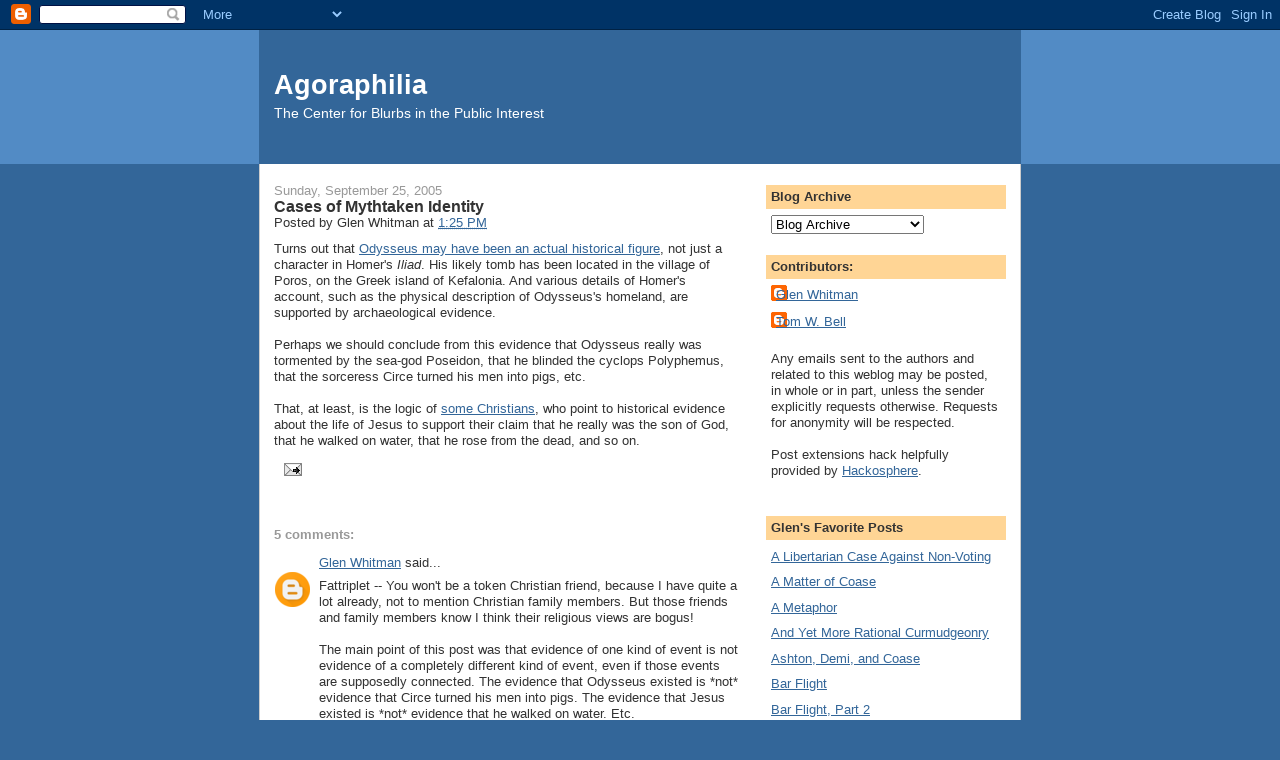

--- FILE ---
content_type: text/html; charset=UTF-8
request_url: https://agoraphilia.blogspot.com/2005/09/cases-of-mythtaken-identity.html?showComment=1127770860000
body_size: 17500
content:
<!DOCTYPE html>
<html dir='ltr' xmlns='http://www.w3.org/1999/xhtml' xmlns:b='http://www.google.com/2005/gml/b' xmlns:data='http://www.google.com/2005/gml/data' xmlns:expr='http://www.google.com/2005/gml/expr'>
<head>
<link href='https://www.blogger.com/static/v1/widgets/2944754296-widget_css_bundle.css' rel='stylesheet' type='text/css'/>
<meta content='text/html; charset=UTF-8' http-equiv='Content-Type'/>
<meta content='blogger' name='generator'/>
<link href='https://agoraphilia.blogspot.com/favicon.ico' rel='icon' type='image/x-icon'/>
<link href='http://agoraphilia.blogspot.com/2005/09/cases-of-mythtaken-identity.html' rel='canonical'/>
<link rel="alternate" type="application/atom+xml" title="Agoraphilia - Atom" href="https://agoraphilia.blogspot.com/feeds/posts/default" />
<link rel="alternate" type="application/rss+xml" title="Agoraphilia - RSS" href="https://agoraphilia.blogspot.com/feeds/posts/default?alt=rss" />
<link rel="service.post" type="application/atom+xml" title="Agoraphilia - Atom" href="https://www.blogger.com/feeds/3829599/posts/default" />

<link rel="alternate" type="application/atom+xml" title="Agoraphilia - Atom" href="https://agoraphilia.blogspot.com/feeds/112767999775490003/comments/default" />
<!--Can't find substitution for tag [blog.ieCssRetrofitLinks]-->
<meta content='http://agoraphilia.blogspot.com/2005/09/cases-of-mythtaken-identity.html' property='og:url'/>
<meta content='Cases of Mythtaken Identity' property='og:title'/>
<meta content='Turns out that Odysseus may have been an actual historical figure , not just a character in Homer&#39;s Iliad .  His likely tomb has been locate...' property='og:description'/>
<title>Agoraphilia: Cases of Mythtaken Identity</title>
<style id='page-skin-1' type='text/css'><!--
/*
-----------------------------------------------
Blogger Template Style
Name:     Denim
Designer: Darren Delaye
URL:      www.DarrenDelaye.com
Date:     11 Jul 2006
-----------------------------------------------
*/
body {
background: #336699;
margin: 0;
padding: 0px;
font: x-small Verdana, Arial;
text-align: center;
color: #333333;
font-size/* */:/**/small;
font-size: /**/small;
}
a:link {
color: #336699;
}
a:visited {
color: #336699;
}
a img {
border-width: 0;
}
#outer-wrapper {
font: normal normal 100% Verdana, Arial, Sans-serif;;
}
/* Header
----------------------------------------------- */
#header-wrapper {
margin:0;
padding: 0;
background-color: #528bc5;
text-align: left;
}
#header {
width: 760px;
margin: 0 auto;
background-color: #336699;
border: 1px solid #336699;
color: #ffffff;
padding: 0;
font: normal normal 210% Verdana, Arial, Sans-serif;;
}
h1.title {
padding-top: 38px;
margin: 0 14px .1em;
line-height: 1.2em;
font-size: 100%;
}
h1.title a, h1.title a:visited {
color: #ffffff;
text-decoration: none;
}
#header .description {
display: block;
margin: 0 14px;
padding: 0 0 40px;
line-height: 1.4em;
font-size: 50%;
}
/* Content
----------------------------------------------- */
.clear {
clear: both;
}
#content-wrapper {
width: 760px;
margin: 0 auto;
padding: 0 0 15px;
text-align: left;
background-color: #ffffff;
border: 1px solid #cccccc;
border-top: 0;
}
#main-wrapper {
margin-left: 14px;
width: 464px;
float: left;
background-color: #ffffff;
display: inline;       /* fix for doubling margin in IE */
word-wrap: break-word; /* fix for long text breaking sidebar float in IE */
overflow: hidden;      /* fix for long non-text content breaking IE sidebar float */
}
#sidebar-wrapper {
margin-right: 14px;
width: 240px;
float: right;
background-color: #ffffff;
display: inline;       /* fix for doubling margin in IE */
word-wrap: break-word; /* fix for long text breaking sidebar float in IE */
overflow: hidden;      /* fix for long non-text content breaking IE sidebar float */
}
/* Headings
----------------------------------------------- */
h2, h3 {
margin: 0;
}
/* Posts
----------------------------------------------- */
.date-header {
margin: 1.5em 0 0;
font-weight: normal;
color: #999999;
font-size: 100%;
}
.post {
margin: 0 0 1.5em;
padding-bottom: 1.5em;
}
.post-title {
margin: 0;
padding: 0;
font-size: 125%;
font-weight: bold;
line-height: 1.1em;
}
.post-title a, .post-title a:visited, .post-title strong {
text-decoration: none;
color: #333333;
font-weight: bold;
}
.post div {
margin: 0 0 .75em;
line-height: 1.3em;
}
.post-footer {
margin: -.25em 0 0;
color: #333333;
font-size: 87%;
}
.post-footer .span {
margin-right: .3em;
}
.post img, table.tr-caption-container {
padding: 4px;
border: 1px solid #cccccc;
}
.tr-caption-container img {
border: none;
padding: 0;
}
.post blockquote {
margin: 1em 20px;
}
.post blockquote p {
margin: .75em 0;
}
/* Comments
----------------------------------------------- */
#comments h4 {
margin: 1em 0;
color: #999999;
}
#comments h4 strong {
font-size: 110%;
}
#comments-block {
margin: 1em 0 1.5em;
line-height: 1.3em;
}
#comments-block dt {
margin: .5em 0;
}
#comments-block dd {
margin: .25em 0 0;
}
#comments-block dd.comment-footer {
margin: -.25em 0 2em;
line-height: 1.4em;
font-size: 78%;
}
#comments-block dd p {
margin: 0 0 .75em;
}
.deleted-comment {
font-style:italic;
color:gray;
}
.feed-links {
clear: both;
line-height: 2.5em;
}
#blog-pager-newer-link {
float: left;
}
#blog-pager-older-link {
float: right;
}
#blog-pager {
text-align: center;
}
/* Sidebar Content
----------------------------------------------- */
.sidebar h2 {
margin: 1.6em 0 .5em;
padding: 4px 5px;
background-color: #ffd595;
font-size: 100%;
color: #333333;
}
.sidebar ul {
margin: 0;
padding: 0;
list-style: none;
}
.sidebar li {
margin: 0;
padding-top: 0;
padding-right: 0;
padding-bottom: .5em;
padding-left: 15px;
text-indent: -15px;
line-height: 1.5em;
}
.sidebar {
color: #333333;
line-height:1.3em;
}
.sidebar .widget {
margin-bottom: 1em;
}
.sidebar .widget-content {
margin: 0 5px;
}
/* Profile
----------------------------------------------- */
.profile-img {
float: left;
margin-top: 0;
margin-right: 5px;
margin-bottom: 5px;
margin-left: 0;
padding: 4px;
border: 1px solid #cccccc;
}
.profile-data {
margin:0;
text-transform:uppercase;
letter-spacing:.1em;
font-weight: bold;
line-height: 1.6em;
font-size: 78%;
}
.profile-datablock {
margin:.5em 0 .5em;
}
.profile-textblock {
margin: 0.5em 0;
line-height: 1.6em;
}
/* Footer
----------------------------------------------- */
#footer {
clear: both;
text-align: center;
color: #333333;
}
#footer .widget {
margin:.5em;
padding-top: 20px;
font-size: 85%;
line-height: 1.5em;
text-align: left;
}

--></style>
<link href='https://www.blogger.com/dyn-css/authorization.css?targetBlogID=3829599&amp;zx=5c3424bd-ef08-4a54-ae59-8f36168840b1' media='none' onload='if(media!=&#39;all&#39;)media=&#39;all&#39;' rel='stylesheet'/><noscript><link href='https://www.blogger.com/dyn-css/authorization.css?targetBlogID=3829599&amp;zx=5c3424bd-ef08-4a54-ae59-8f36168840b1' rel='stylesheet'/></noscript>
<meta name='google-adsense-platform-account' content='ca-host-pub-1556223355139109'/>
<meta name='google-adsense-platform-domain' content='blogspot.com'/>

</head>
<body>
<div class='navbar section' id='navbar'><div class='widget Navbar' data-version='1' id='Navbar1'><script type="text/javascript">
    function setAttributeOnload(object, attribute, val) {
      if(window.addEventListener) {
        window.addEventListener('load',
          function(){ object[attribute] = val; }, false);
      } else {
        window.attachEvent('onload', function(){ object[attribute] = val; });
      }
    }
  </script>
<div id="navbar-iframe-container"></div>
<script type="text/javascript" src="https://apis.google.com/js/platform.js"></script>
<script type="text/javascript">
      gapi.load("gapi.iframes:gapi.iframes.style.bubble", function() {
        if (gapi.iframes && gapi.iframes.getContext) {
          gapi.iframes.getContext().openChild({
              url: 'https://www.blogger.com/navbar/3829599?po\x3d112767999775490003\x26origin\x3dhttps://agoraphilia.blogspot.com',
              where: document.getElementById("navbar-iframe-container"),
              id: "navbar-iframe"
          });
        }
      });
    </script><script type="text/javascript">
(function() {
var script = document.createElement('script');
script.type = 'text/javascript';
script.src = '//pagead2.googlesyndication.com/pagead/js/google_top_exp.js';
var head = document.getElementsByTagName('head')[0];
if (head) {
head.appendChild(script);
}})();
</script>
</div></div>
<div id='outer-wrapper'><div id='wrap2'>
<!-- skip links for text browsers -->
<span id='skiplinks' style='display:none;'>
<a href='#main'>skip to main </a> |
      <a href='#sidebar'>skip to sidebar</a>
</span>
<div id='header-wrapper'>
<div class='header section' id='header'><div class='widget Header' data-version='1' id='Header1'>
<div id='header-inner'>
<div class='titlewrapper'>
<h1 class='title'>
<a href='https://agoraphilia.blogspot.com/'>
Agoraphilia
</a>
</h1>
</div>
<div class='descriptionwrapper'>
<p class='description'><span>The Center for Blurbs in the Public Interest</span></p>
</div>
</div>
</div></div>
</div>
<div id='content-wrapper'>
<div id='crosscol-wrapper' style='text-align:center'>
<div class='crosscol no-items section' id='crosscol'></div>
</div>
<div id='main-wrapper'>
<div class='main section' id='main'><div class='widget Blog' data-version='1' id='Blog1'>
<div class='blog-posts hfeed'>

          <div class="date-outer">
        
<h2 class='date-header'><span>Sunday, September 25, 2005</span></h2>

          <div class="date-posts">
        
<div class='post-outer'>
<div class='post hentry' id='post-112767999775490003'>
<a name='112767999775490003'></a>
<h3 class='post-title entry-title'>
<a href='https://agoraphilia.blogspot.com/2005/09/cases-of-mythtaken-identity.html'>Cases of Mythtaken Identity</a>
</h3>
<div class='post-header-line-1'><span class='post-author vcard'>
Posted by
<span class='fn'>Glen Whitman</span>
</span>
<span class='post-timestamp'>
at
<a class='timestamp-link' href='https://agoraphilia.blogspot.com/2005/09/cases-of-mythtaken-identity.html' rel='bookmark' title='permanent link'><abbr class='published' title='2005-09-25T13:25:00-07:00'>1:25 PM</abbr></a>
</span>
</div>
<div class='post-body entry-content'>
Turns out that <a href="http://maderatribune.1871dev.com/news/newsview.asp?c=167178">Odysseus may have been an actual historical figure</a>, not just a character in Homer's <em>Iliad</em>.  His likely tomb has been located in the village of Poros, on the Greek island of Kefalonia.  And various details of Homer's account, such as the physical description of Odysseus's homeland, are supported by archaeological evidence.<br /><br />Perhaps we should conclude from this evidence that Odysseus really was tormented by the sea-god Poseidon, that he blinded the cyclops Polyphemus, that the sorceress Circe turned his men into pigs, etc.<br /><br />That, at least, is the logic of <a href="http://www.christiananswers.net/q-eden/edn-t007.html">some Christians</a>, who point to historical evidence about the life of Jesus to support their claim that he really was the son of God, that he walked on water, that he rose from the dead, and so on.
<div style='clear: both;'></div>
</div>
<div class='post-footer'>
<div class='post-footer-line post-footer-line-1'><span class='post-icons'>
<span class='item-action'>
<a href='https://www.blogger.com/email-post/3829599/112767999775490003' title='Email Post'>
<img alt="" class="icon-action" src="//www.blogger.com/img/icon18_email.gif">
</a>
</span>
<span class='item-control blog-admin pid-1258529501'>
<a href='https://www.blogger.com/post-edit.g?blogID=3829599&postID=112767999775490003&from=pencil' title='Edit Post'>
<img alt='' class='icon-action' height='18' src='https://resources.blogblog.com/img/icon18_edit_allbkg.gif' width='18'/>
</a>
</span>
</span>
<span class='post-comment-link'>
</span>
<span class='post-labels'>
</span>
</div>
<div class='post-footer-line post-footer-line-2'></div>
<div class='post-footer-line post-footer-line-3'></div>
</div>
</div>
<div class='comments' id='comments'>
<a name='comments'></a>
<h4>5 comments:</h4>
<div id='Blog1_comments-block-wrapper'>
<dl class='avatar-comment-indent' id='comments-block'>
<dt class='comment-author blog-author' id='c112776104368679227'>
<a name='c112776104368679227'></a>
<div class="avatar-image-container avatar-stock"><span dir="ltr"><a href="https://www.blogger.com/profile/01425907466575991113" target="" rel="nofollow" onclick="" class="avatar-hovercard" id="av-112776104368679227-01425907466575991113"><img src="//www.blogger.com/img/blogger_logo_round_35.png" width="35" height="35" alt="" title="Glen Whitman">

</a></span></div>
<a href='https://www.blogger.com/profile/01425907466575991113' rel='nofollow'>Glen Whitman</a>
said...
</dt>
<dd class='comment-body' id='Blog1_cmt-112776104368679227'>
<p>
Fattriplet -- You won't be a token Christian friend, because I have quite a lot already, not to mention Christian family members.  But those friends and family members know I think their religious views are bogus!<BR/><BR/>The main point of this post was that evidence of one kind of event is not evidence of a completely different kind of event, even if those events are supposedly connected.  The evidence that Odysseus existed is *not* evidence that Circe turned his men into pigs.  The evidence that Jesus existed is *not* evidence that he walked on water.  Etc. <BR/><BR/>I was not attempting to make a broader argument against Christianity (though I've certainly done that elsewhere).  I was simply drawing attention to one fallacious kind of reasoning.<BR/><BR/>With regard to your incentives point, it's clearly true that people respond to incentives *as they see them*.  Muslim martyrs, for instance, are apparently strongly motivated by their belief in an eternal reward for killing infidels.  Their willingness to do so is evidence of their beliefs, but it is *not* evidence of the *correctness* of their beliefs.  Likewise for the actions of the disciples and apostles of Christ.
</p>
</dd>
<dd class='comment-footer'>
<span class='comment-timestamp'>
<a href='https://agoraphilia.blogspot.com/2005/09/cases-of-mythtaken-identity.html?showComment=1127761020000#c112776104368679227' title='comment permalink'>
September 26, 2005 11:57 AM
</a>
<span class='item-control blog-admin pid-1258529501'>
<a class='comment-delete' href='https://www.blogger.com/comment/delete/3829599/112776104368679227' title='Delete Comment'>
<img src='https://resources.blogblog.com/img/icon_delete13.gif'/>
</a>
</span>
</span>
</dd>
<dt class='comment-author blog-author' id='c112776162936642883'>
<a name='c112776162936642883'></a>
<div class="avatar-image-container avatar-stock"><span dir="ltr"><a href="https://www.blogger.com/profile/01425907466575991113" target="" rel="nofollow" onclick="" class="avatar-hovercard" id="av-112776162936642883-01425907466575991113"><img src="//www.blogger.com/img/blogger_logo_round_35.png" width="35" height="35" alt="" title="Glen Whitman">

</a></span></div>
<a href='https://www.blogger.com/profile/01425907466575991113' rel='nofollow'>Glen Whitman</a>
said...
</dt>
<dd class='comment-body' id='Blog1_cmt-112776162936642883'>
<p>
Fattriplet -- I think you also misunderstand Ben's point.  I don't think he was saying, "Religions contradict each other, therefore they're all wrong."  He was responding to your claim that the success of Christianity means that it's either the truth or a massive conspiracy.  He was pointing out that there are other successful religions -- notably Islam -- for which the very same argument could be made:  it's either the truth or a massive conspiracy.  So one way or another, we end up accepting some form of conspiracy (if we accept your reasoning).<BR/><BR/>My view is that no big conspiracy is required -- maybe no conspiracy at all.  Someone steals a body, nobody finds it, believers start spreading the story, others repeat the story with embellishments, etc.  And we needn't assume that everyone involved had the same motivations.  Some might be true believers, others knowing perpetrators of fraud.  To see how it might start, look at Scientology.  L. Ron Hubbard founded it on a dare, but now it's taken on a life of its own, with many true believers in the fold.
</p>
</dd>
<dd class='comment-footer'>
<span class='comment-timestamp'>
<a href='https://agoraphilia.blogspot.com/2005/09/cases-of-mythtaken-identity.html?showComment=1127761620000#c112776162936642883' title='comment permalink'>
September 26, 2005 12:07 PM
</a>
<span class='item-control blog-admin pid-1258529501'>
<a class='comment-delete' href='https://www.blogger.com/comment/delete/3829599/112776162936642883' title='Delete Comment'>
<img src='https://resources.blogblog.com/img/icon_delete13.gif'/>
</a>
</span>
</span>
</dd>
<dt class='comment-author blog-author' id='c112786349470402433'>
<a name='c112786349470402433'></a>
<div class="avatar-image-container avatar-stock"><span dir="ltr"><a href="https://www.blogger.com/profile/01425907466575991113" target="" rel="nofollow" onclick="" class="avatar-hovercard" id="av-112786349470402433-01425907466575991113"><img src="//www.blogger.com/img/blogger_logo_round_35.png" width="35" height="35" alt="" title="Glen Whitman">

</a></span></div>
<a href='https://www.blogger.com/profile/01425907466575991113' rel='nofollow'>Glen Whitman</a>
said...
</dt>
<dd class='comment-body' id='Blog1_cmt-112786349470402433'>
<p>
Just a note to everyone:  I think this is an interesting debate, but let's keep the tone civil.<BR/><BR/>I think it's important to keep in mind that history has many unsolved mysteries.  Pointing to them does not constitute evidence of the supernatural.  Jimmy Hoffa vanished, and no one knows what happened to him.  Most people figure it was probably a mob hit.  But the police authorities assuredly followed that lead, and they've never found anything strong enough to support criminal charges.  Should that lead us to invoke a supernatural explanation, e.g., that he rose to heaven in a shining light?  Of course not.  We just recognize that we lack the relevant facts, and maybe we always will.  I feel the same way about the disappearance of Jesus's body.  There are dozens of possible explanations for what happened, involving various combinations of deceit, illusion, blind faith, embellishment, incompetence (sleeping guards), malfeasance (bribed guards), and so on.  We may never know what really happened.<BR/><BR/>The tack taken by Fattriplet and many others is essentially the "process of elimination" strategy:  they seek to rule out all the natural explanations, leaving the supernatural as the only possibility.  But I think this shows a lack of imagination.  There are innumerable explanations, some more plausible and some less, and we can't rule them all out.<BR/><BR/>Even if we ruled out all the natural explanations, there are competing supernatural explanations.  I can make up a few right now.  Maybe God teleported Jesus out of the cave.  Maybe Jesus evaporated into thin air.  Maybe Jesus was just a divine hologram his whole "life," created by the mischievous Loki.  Do these explanations sound absurd?  Yes, but no more absurd than resurrection.  So if you're going to prove Christ was resurrected, you'll have to rule out all these explanations as well.
</p>
</dd>
<dd class='comment-footer'>
<span class='comment-timestamp'>
<a href='https://agoraphilia.blogspot.com/2005/09/cases-of-mythtaken-identity.html?showComment=1127863440000#c112786349470402433' title='comment permalink'>
September 27, 2005 4:24 PM
</a>
<span class='item-control blog-admin pid-1258529501'>
<a class='comment-delete' href='https://www.blogger.com/comment/delete/3829599/112786349470402433' title='Delete Comment'>
<img src='https://resources.blogblog.com/img/icon_delete13.gif'/>
</a>
</span>
</span>
</dd>
<dt class='comment-author blog-author' id='c112788255470115274'>
<a name='c112788255470115274'></a>
<div class="avatar-image-container avatar-stock"><span dir="ltr"><a href="https://www.blogger.com/profile/01425907466575991113" target="" rel="nofollow" onclick="" class="avatar-hovercard" id="av-112788255470115274-01425907466575991113"><img src="//www.blogger.com/img/blogger_logo_round_35.png" width="35" height="35" alt="" title="Glen Whitman">

</a></span></div>
<a href='https://www.blogger.com/profile/01425907466575991113' rel='nofollow'>Glen Whitman</a>
said...
</dt>
<dd class='comment-body' id='Blog1_cmt-112788255470115274'>
<p>
Z -- What you're talking about is Pascal's wager.  Pascal said it's wise to bet on the existence of God, because the consequences of being wrongly atheist are so incredibly large.<BR/><BR/>There are at least two problems with Pascal's wager.  First, from the religious perspective, theologians will tell you that even contemplating the wager denies faith.  If you really think there's that small a chance God exists, then you really don't believe in God. <BR/><BR/>From the non-religious perspective, the problem is the sheer number of different god possibilities.  Whose god should worship?  What if I worship the wrong one?  If there's a chance of a jealous god, then worshipping the wrong one could be just as bad or worse than not worshipping at all.
</p>
</dd>
<dd class='comment-footer'>
<span class='comment-timestamp'>
<a href='https://agoraphilia.blogspot.com/2005/09/cases-of-mythtaken-identity.html?showComment=1127882520000#c112788255470115274' title='comment permalink'>
September 27, 2005 9:42 PM
</a>
<span class='item-control blog-admin pid-1258529501'>
<a class='comment-delete' href='https://www.blogger.com/comment/delete/3829599/112788255470115274' title='Delete Comment'>
<img src='https://resources.blogblog.com/img/icon_delete13.gif'/>
</a>
</span>
</span>
</dd>
<dt class='comment-author ' id='c3819243814804597704'>
<a name='c3819243814804597704'></a>
<div class="avatar-image-container vcard"><span dir="ltr"><a href="https://www.blogger.com/profile/15696376904417632753" target="" rel="nofollow" onclick="" class="avatar-hovercard" id="av-3819243814804597704-15696376904417632753"><img src="https://resources.blogblog.com/img/blank.gif" width="35" height="35" class="delayLoad" style="display: none;" longdesc="//blogger.googleusercontent.com/img/b/R29vZ2xl/AVvXsEgsgQkARZ_53IYKMiuYbzJkpW5VXvTgn9C_t0G9sP0ZUBqySXf1DfxVmYxMNxfXilvk17oEG5rH3_nwz2qJhPzBbfvN13NA-o9l3BnaMBHK_OlI9GZNXnRqaTcjadXNmFo/s45-c/AndersBranderud150.JPG" alt="" title="Anders Branderud">

<noscript><img src="//blogger.googleusercontent.com/img/b/R29vZ2xl/AVvXsEgsgQkARZ_53IYKMiuYbzJkpW5VXvTgn9C_t0G9sP0ZUBqySXf1DfxVmYxMNxfXilvk17oEG5rH3_nwz2qJhPzBbfvN13NA-o9l3BnaMBHK_OlI9GZNXnRqaTcjadXNmFo/s45-c/AndersBranderud150.JPG" width="35" height="35" class="photo" alt=""></noscript></a></span></div>
<a href='https://www.blogger.com/profile/15696376904417632753' rel='nofollow'>Anders Branderud</a>
said...
</dt>
<dd class='comment-body' id='Blog1_cmt-3819243814804597704'>
<p>
Z and FatTriplet3 and other Christians: I reccommend the research on www.netzarim.co.il about the origin of Christianity.<br /><br />Anders Branderud
</p>
</dd>
<dd class='comment-footer'>
<span class='comment-timestamp'>
<a href='https://agoraphilia.blogspot.com/2005/09/cases-of-mythtaken-identity.html?showComment=1253346119062#c3819243814804597704' title='comment permalink'>
September 19, 2009 12:41 AM
</a>
<span class='item-control blog-admin pid-353345789'>
<a class='comment-delete' href='https://www.blogger.com/comment/delete/3829599/3819243814804597704' title='Delete Comment'>
<img src='https://resources.blogblog.com/img/icon_delete13.gif'/>
</a>
</span>
</span>
</dd>
</dl>
</div>
<p class='comment-footer'>
<a href='https://www.blogger.com/comment/fullpage/post/3829599/112767999775490003' onclick=''>Post a Comment</a>
</p>
</div>
</div>

        </div></div>
      
</div>
<div class='blog-pager' id='blog-pager'>
<span id='blog-pager-newer-link'>
<a class='blog-pager-newer-link' href='https://agoraphilia.blogspot.com/2005/09/orange-county-teenage-metaphysics.html' id='Blog1_blog-pager-newer-link' title='Newer Post'>Newer Post</a>
</span>
<span id='blog-pager-older-link'>
<a class='blog-pager-older-link' href='https://agoraphilia.blogspot.com/2005/09/looter-logic.html' id='Blog1_blog-pager-older-link' title='Older Post'>Older Post</a>
</span>
<a class='home-link' href='https://agoraphilia.blogspot.com/'>Home</a>
</div>
<div class='clear'></div>
<div class='post-feeds'>
<div class='feed-links'>
Subscribe to:
<a class='feed-link' href='https://agoraphilia.blogspot.com/feeds/112767999775490003/comments/default' target='_blank' type='application/atom+xml'>Post Comments (Atom)</a>
</div>
</div>
</div></div>
</div>
<div id='sidebar-wrapper'>
<div class='sidebar section' id='sidebar'><div class='widget BlogArchive' data-version='1' id='BlogArchive1'>
<h2>Blog Archive</h2>
<div class='widget-content'>
<div id='ArchiveList'>
<div id='BlogArchive1_ArchiveList'>
<select id='BlogArchive1_ArchiveMenu'>
<option value=''>Blog Archive</option>
<option value='https://agoraphilia.blogspot.com/2014_06_29_archive.html'>6/29/14 - 7/6/14 (1)</option>
<option value='https://agoraphilia.blogspot.com/2013_09_08_archive.html'>9/8/13 - 9/15/13 (1)</option>
<option value='https://agoraphilia.blogspot.com/2013_08_04_archive.html'>8/4/13 - 8/11/13 (1)</option>
<option value='https://agoraphilia.blogspot.com/2013_03_03_archive.html'>3/3/13 - 3/10/13 (2)</option>
<option value='https://agoraphilia.blogspot.com/2012_12_09_archive.html'>12/9/12 - 12/16/12 (1)</option>
<option value='https://agoraphilia.blogspot.com/2012_11_25_archive.html'>11/25/12 - 12/2/12 (1)</option>
<option value='https://agoraphilia.blogspot.com/2012_11_04_archive.html'>11/4/12 - 11/11/12 (1)</option>
<option value='https://agoraphilia.blogspot.com/2012_07_22_archive.html'>7/22/12 - 7/29/12 (2)</option>
<option value='https://agoraphilia.blogspot.com/2012_07_08_archive.html'>7/8/12 - 7/15/12 (1)</option>
<option value='https://agoraphilia.blogspot.com/2012_06_10_archive.html'>6/10/12 - 6/17/12 (1)</option>
<option value='https://agoraphilia.blogspot.com/2012_05_20_archive.html'>5/20/12 - 5/27/12 (1)</option>
<option value='https://agoraphilia.blogspot.com/2012_05_13_archive.html'>5/13/12 - 5/20/12 (1)</option>
<option value='https://agoraphilia.blogspot.com/2012_04_22_archive.html'>4/22/12 - 4/29/12 (1)</option>
<option value='https://agoraphilia.blogspot.com/2012_01_08_archive.html'>1/8/12 - 1/15/12 (1)</option>
<option value='https://agoraphilia.blogspot.com/2011_10_16_archive.html'>10/16/11 - 10/23/11 (1)</option>
<option value='https://agoraphilia.blogspot.com/2011_10_09_archive.html'>10/9/11 - 10/16/11 (2)</option>
<option value='https://agoraphilia.blogspot.com/2011_09_18_archive.html'>9/18/11 - 9/25/11 (1)</option>
<option value='https://agoraphilia.blogspot.com/2011_09_11_archive.html'>9/11/11 - 9/18/11 (1)</option>
<option value='https://agoraphilia.blogspot.com/2011_09_04_archive.html'>9/4/11 - 9/11/11 (2)</option>
<option value='https://agoraphilia.blogspot.com/2011_08_28_archive.html'>8/28/11 - 9/4/11 (1)</option>
<option value='https://agoraphilia.blogspot.com/2011_08_07_archive.html'>8/7/11 - 8/14/11 (4)</option>
<option value='https://agoraphilia.blogspot.com/2011_07_10_archive.html'>7/10/11 - 7/17/11 (1)</option>
<option value='https://agoraphilia.blogspot.com/2011_04_24_archive.html'>4/24/11 - 5/1/11 (1)</option>
<option value='https://agoraphilia.blogspot.com/2011_04_17_archive.html'>4/17/11 - 4/24/11 (3)</option>
<option value='https://agoraphilia.blogspot.com/2011_03_06_archive.html'>3/6/11 - 3/13/11 (1)</option>
<option value='https://agoraphilia.blogspot.com/2011_02_13_archive.html'>2/13/11 - 2/20/11 (1)</option>
<option value='https://agoraphilia.blogspot.com/2011_02_06_archive.html'>2/6/11 - 2/13/11 (1)</option>
<option value='https://agoraphilia.blogspot.com/2011_01_30_archive.html'>1/30/11 - 2/6/11 (1)</option>
<option value='https://agoraphilia.blogspot.com/2011_01_09_archive.html'>1/9/11 - 1/16/11 (1)</option>
<option value='https://agoraphilia.blogspot.com/2010_12_12_archive.html'>12/12/10 - 12/19/10 (1)</option>
<option value='https://agoraphilia.blogspot.com/2010_11_14_archive.html'>11/14/10 - 11/21/10 (1)</option>
<option value='https://agoraphilia.blogspot.com/2010_10_31_archive.html'>10/31/10 - 11/7/10 (1)</option>
<option value='https://agoraphilia.blogspot.com/2010_10_24_archive.html'>10/24/10 - 10/31/10 (2)</option>
<option value='https://agoraphilia.blogspot.com/2010_09_19_archive.html'>9/19/10 - 9/26/10 (1)</option>
<option value='https://agoraphilia.blogspot.com/2010_08_08_archive.html'>8/8/10 - 8/15/10 (1)</option>
<option value='https://agoraphilia.blogspot.com/2010_07_25_archive.html'>7/25/10 - 8/1/10 (1)</option>
<option value='https://agoraphilia.blogspot.com/2010_07_11_archive.html'>7/11/10 - 7/18/10 (1)</option>
<option value='https://agoraphilia.blogspot.com/2010_06_27_archive.html'>6/27/10 - 7/4/10 (1)</option>
<option value='https://agoraphilia.blogspot.com/2010_06_13_archive.html'>6/13/10 - 6/20/10 (1)</option>
<option value='https://agoraphilia.blogspot.com/2010_05_30_archive.html'>5/30/10 - 6/6/10 (2)</option>
<option value='https://agoraphilia.blogspot.com/2010_05_16_archive.html'>5/16/10 - 5/23/10 (3)</option>
<option value='https://agoraphilia.blogspot.com/2010_05_09_archive.html'>5/9/10 - 5/16/10 (1)</option>
<option value='https://agoraphilia.blogspot.com/2010_05_02_archive.html'>5/2/10 - 5/9/10 (2)</option>
<option value='https://agoraphilia.blogspot.com/2010_04_25_archive.html'>4/25/10 - 5/2/10 (1)</option>
<option value='https://agoraphilia.blogspot.com/2010_04_11_archive.html'>4/11/10 - 4/18/10 (2)</option>
<option value='https://agoraphilia.blogspot.com/2010_04_04_archive.html'>4/4/10 - 4/11/10 (4)</option>
<option value='https://agoraphilia.blogspot.com/2010_03_28_archive.html'>3/28/10 - 4/4/10 (1)</option>
<option value='https://agoraphilia.blogspot.com/2010_03_21_archive.html'>3/21/10 - 3/28/10 (4)</option>
<option value='https://agoraphilia.blogspot.com/2010_03_07_archive.html'>3/7/10 - 3/14/10 (1)</option>
<option value='https://agoraphilia.blogspot.com/2010_02_21_archive.html'>2/21/10 - 2/28/10 (4)</option>
<option value='https://agoraphilia.blogspot.com/2010_02_14_archive.html'>2/14/10 - 2/21/10 (1)</option>
<option value='https://agoraphilia.blogspot.com/2010_01_10_archive.html'>1/10/10 - 1/17/10 (1)</option>
<option value='https://agoraphilia.blogspot.com/2010_01_03_archive.html'>1/3/10 - 1/10/10 (1)</option>
<option value='https://agoraphilia.blogspot.com/2009_12_27_archive.html'>12/27/09 - 1/3/10 (2)</option>
<option value='https://agoraphilia.blogspot.com/2009_11_22_archive.html'>11/22/09 - 11/29/09 (1)</option>
<option value='https://agoraphilia.blogspot.com/2009_11_15_archive.html'>11/15/09 - 11/22/09 (1)</option>
<option value='https://agoraphilia.blogspot.com/2009_11_08_archive.html'>11/8/09 - 11/15/09 (2)</option>
<option value='https://agoraphilia.blogspot.com/2009_11_01_archive.html'>11/1/09 - 11/8/09 (2)</option>
<option value='https://agoraphilia.blogspot.com/2009_10_25_archive.html'>10/25/09 - 11/1/09 (1)</option>
<option value='https://agoraphilia.blogspot.com/2009_08_30_archive.html'>8/30/09 - 9/6/09 (1)</option>
<option value='https://agoraphilia.blogspot.com/2009_08_23_archive.html'>8/23/09 - 8/30/09 (1)</option>
<option value='https://agoraphilia.blogspot.com/2009_08_16_archive.html'>8/16/09 - 8/23/09 (1)</option>
<option value='https://agoraphilia.blogspot.com/2009_08_09_archive.html'>8/9/09 - 8/16/09 (1)</option>
<option value='https://agoraphilia.blogspot.com/2009_08_02_archive.html'>8/2/09 - 8/9/09 (2)</option>
<option value='https://agoraphilia.blogspot.com/2009_07_26_archive.html'>7/26/09 - 8/2/09 (2)</option>
<option value='https://agoraphilia.blogspot.com/2009_07_19_archive.html'>7/19/09 - 7/26/09 (2)</option>
<option value='https://agoraphilia.blogspot.com/2009_07_12_archive.html'>7/12/09 - 7/19/09 (2)</option>
<option value='https://agoraphilia.blogspot.com/2009_07_05_archive.html'>7/5/09 - 7/12/09 (2)</option>
<option value='https://agoraphilia.blogspot.com/2009_06_28_archive.html'>6/28/09 - 7/5/09 (1)</option>
<option value='https://agoraphilia.blogspot.com/2009_06_21_archive.html'>6/21/09 - 6/28/09 (1)</option>
<option value='https://agoraphilia.blogspot.com/2009_05_24_archive.html'>5/24/09 - 5/31/09 (1)</option>
<option value='https://agoraphilia.blogspot.com/2009_03_29_archive.html'>3/29/09 - 4/5/09 (2)</option>
<option value='https://agoraphilia.blogspot.com/2009_03_22_archive.html'>3/22/09 - 3/29/09 (1)</option>
<option value='https://agoraphilia.blogspot.com/2009_03_15_archive.html'>3/15/09 - 3/22/09 (2)</option>
<option value='https://agoraphilia.blogspot.com/2009_03_08_archive.html'>3/8/09 - 3/15/09 (1)</option>
<option value='https://agoraphilia.blogspot.com/2009_03_01_archive.html'>3/1/09 - 3/8/09 (1)</option>
<option value='https://agoraphilia.blogspot.com/2009_02_08_archive.html'>2/8/09 - 2/15/09 (2)</option>
<option value='https://agoraphilia.blogspot.com/2009_01_18_archive.html'>1/18/09 - 1/25/09 (1)</option>
<option value='https://agoraphilia.blogspot.com/2009_01_04_archive.html'>1/4/09 - 1/11/09 (1)</option>
<option value='https://agoraphilia.blogspot.com/2008_12_28_archive.html'>12/28/08 - 1/4/09 (1)</option>
<option value='https://agoraphilia.blogspot.com/2008_12_14_archive.html'>12/14/08 - 12/21/08 (1)</option>
<option value='https://agoraphilia.blogspot.com/2008_11_30_archive.html'>11/30/08 - 12/7/08 (2)</option>
<option value='https://agoraphilia.blogspot.com/2008_11_16_archive.html'>11/16/08 - 11/23/08 (2)</option>
<option value='https://agoraphilia.blogspot.com/2008_11_09_archive.html'>11/9/08 - 11/16/08 (1)</option>
<option value='https://agoraphilia.blogspot.com/2008_11_02_archive.html'>11/2/08 - 11/9/08 (3)</option>
<option value='https://agoraphilia.blogspot.com/2008_10_12_archive.html'>10/12/08 - 10/19/08 (1)</option>
<option value='https://agoraphilia.blogspot.com/2008_10_05_archive.html'>10/5/08 - 10/12/08 (1)</option>
<option value='https://agoraphilia.blogspot.com/2008_09_21_archive.html'>9/21/08 - 9/28/08 (1)</option>
<option value='https://agoraphilia.blogspot.com/2008_09_14_archive.html'>9/14/08 - 9/21/08 (2)</option>
<option value='https://agoraphilia.blogspot.com/2008_09_07_archive.html'>9/7/08 - 9/14/08 (3)</option>
<option value='https://agoraphilia.blogspot.com/2008_08_24_archive.html'>8/24/08 - 8/31/08 (2)</option>
<option value='https://agoraphilia.blogspot.com/2008_08_10_archive.html'>8/10/08 - 8/17/08 (2)</option>
<option value='https://agoraphilia.blogspot.com/2008_08_03_archive.html'>8/3/08 - 8/10/08 (1)</option>
<option value='https://agoraphilia.blogspot.com/2008_07_27_archive.html'>7/27/08 - 8/3/08 (2)</option>
<option value='https://agoraphilia.blogspot.com/2008_07_20_archive.html'>7/20/08 - 7/27/08 (1)</option>
<option value='https://agoraphilia.blogspot.com/2008_07_06_archive.html'>7/6/08 - 7/13/08 (3)</option>
<option value='https://agoraphilia.blogspot.com/2008_06_29_archive.html'>6/29/08 - 7/6/08 (2)</option>
<option value='https://agoraphilia.blogspot.com/2008_06_22_archive.html'>6/22/08 - 6/29/08 (1)</option>
<option value='https://agoraphilia.blogspot.com/2008_06_15_archive.html'>6/15/08 - 6/22/08 (3)</option>
<option value='https://agoraphilia.blogspot.com/2008_06_08_archive.html'>6/8/08 - 6/15/08 (3)</option>
<option value='https://agoraphilia.blogspot.com/2008_06_01_archive.html'>6/1/08 - 6/8/08 (2)</option>
<option value='https://agoraphilia.blogspot.com/2008_05_18_archive.html'>5/18/08 - 5/25/08 (2)</option>
<option value='https://agoraphilia.blogspot.com/2008_05_11_archive.html'>5/11/08 - 5/18/08 (1)</option>
<option value='https://agoraphilia.blogspot.com/2008_05_04_archive.html'>5/4/08 - 5/11/08 (2)</option>
<option value='https://agoraphilia.blogspot.com/2008_04_20_archive.html'>4/20/08 - 4/27/08 (1)</option>
<option value='https://agoraphilia.blogspot.com/2008_04_13_archive.html'>4/13/08 - 4/20/08 (1)</option>
<option value='https://agoraphilia.blogspot.com/2008_03_30_archive.html'>3/30/08 - 4/6/08 (2)</option>
<option value='https://agoraphilia.blogspot.com/2008_03_23_archive.html'>3/23/08 - 3/30/08 (2)</option>
<option value='https://agoraphilia.blogspot.com/2008_03_16_archive.html'>3/16/08 - 3/23/08 (1)</option>
<option value='https://agoraphilia.blogspot.com/2008_03_09_archive.html'>3/9/08 - 3/16/08 (5)</option>
<option value='https://agoraphilia.blogspot.com/2008_03_02_archive.html'>3/2/08 - 3/9/08 (4)</option>
<option value='https://agoraphilia.blogspot.com/2008_02_24_archive.html'>2/24/08 - 3/2/08 (7)</option>
<option value='https://agoraphilia.blogspot.com/2008_02_17_archive.html'>2/17/08 - 2/24/08 (2)</option>
<option value='https://agoraphilia.blogspot.com/2008_02_10_archive.html'>2/10/08 - 2/17/08 (4)</option>
<option value='https://agoraphilia.blogspot.com/2008_02_03_archive.html'>2/3/08 - 2/10/08 (1)</option>
<option value='https://agoraphilia.blogspot.com/2008_01_27_archive.html'>1/27/08 - 2/3/08 (1)</option>
<option value='https://agoraphilia.blogspot.com/2008_01_13_archive.html'>1/13/08 - 1/20/08 (4)</option>
<option value='https://agoraphilia.blogspot.com/2008_01_06_archive.html'>1/6/08 - 1/13/08 (8)</option>
<option value='https://agoraphilia.blogspot.com/2007_12_30_archive.html'>12/30/07 - 1/6/08 (5)</option>
<option value='https://agoraphilia.blogspot.com/2007_12_23_archive.html'>12/23/07 - 12/30/07 (5)</option>
<option value='https://agoraphilia.blogspot.com/2007_12_16_archive.html'>12/16/07 - 12/23/07 (6)</option>
<option value='https://agoraphilia.blogspot.com/2007_12_09_archive.html'>12/9/07 - 12/16/07 (5)</option>
<option value='https://agoraphilia.blogspot.com/2007_12_02_archive.html'>12/2/07 - 12/9/07 (6)</option>
<option value='https://agoraphilia.blogspot.com/2007_11_25_archive.html'>11/25/07 - 12/2/07 (6)</option>
<option value='https://agoraphilia.blogspot.com/2007_11_18_archive.html'>11/18/07 - 11/25/07 (2)</option>
<option value='https://agoraphilia.blogspot.com/2007_11_11_archive.html'>11/11/07 - 11/18/07 (5)</option>
<option value='https://agoraphilia.blogspot.com/2007_11_04_archive.html'>11/4/07 - 11/11/07 (8)</option>
<option value='https://agoraphilia.blogspot.com/2007_10_28_archive.html'>10/28/07 - 11/4/07 (6)</option>
<option value='https://agoraphilia.blogspot.com/2007_10_21_archive.html'>10/21/07 - 10/28/07 (5)</option>
<option value='https://agoraphilia.blogspot.com/2007_10_14_archive.html'>10/14/07 - 10/21/07 (2)</option>
<option value='https://agoraphilia.blogspot.com/2007_10_07_archive.html'>10/7/07 - 10/14/07 (4)</option>
<option value='https://agoraphilia.blogspot.com/2007_09_30_archive.html'>9/30/07 - 10/7/07 (5)</option>
<option value='https://agoraphilia.blogspot.com/2007_09_23_archive.html'>9/23/07 - 9/30/07 (5)</option>
<option value='https://agoraphilia.blogspot.com/2007_09_16_archive.html'>9/16/07 - 9/23/07 (6)</option>
<option value='https://agoraphilia.blogspot.com/2007_09_09_archive.html'>9/9/07 - 9/16/07 (1)</option>
<option value='https://agoraphilia.blogspot.com/2007_09_02_archive.html'>9/2/07 - 9/9/07 (1)</option>
<option value='https://agoraphilia.blogspot.com/2007_08_26_archive.html'>8/26/07 - 9/2/07 (4)</option>
<option value='https://agoraphilia.blogspot.com/2007_08_19_archive.html'>8/19/07 - 8/26/07 (5)</option>
<option value='https://agoraphilia.blogspot.com/2007_08_12_archive.html'>8/12/07 - 8/19/07 (3)</option>
<option value='https://agoraphilia.blogspot.com/2007_08_05_archive.html'>8/5/07 - 8/12/07 (6)</option>
<option value='https://agoraphilia.blogspot.com/2007_07_29_archive.html'>7/29/07 - 8/5/07 (3)</option>
<option value='https://agoraphilia.blogspot.com/2007_07_22_archive.html'>7/22/07 - 7/29/07 (1)</option>
<option value='https://agoraphilia.blogspot.com/2007_07_15_archive.html'>7/15/07 - 7/22/07 (4)</option>
<option value='https://agoraphilia.blogspot.com/2007_07_08_archive.html'>7/8/07 - 7/15/07 (17)</option>
<option value='https://agoraphilia.blogspot.com/2007_07_01_archive.html'>7/1/07 - 7/8/07 (10)</option>
<option value='https://agoraphilia.blogspot.com/2007_06_24_archive.html'>6/24/07 - 7/1/07 (3)</option>
<option value='https://agoraphilia.blogspot.com/2007_06_17_archive.html'>6/17/07 - 6/24/07 (5)</option>
<option value='https://agoraphilia.blogspot.com/2007_06_10_archive.html'>6/10/07 - 6/17/07 (1)</option>
<option value='https://agoraphilia.blogspot.com/2007_06_03_archive.html'>6/3/07 - 6/10/07 (4)</option>
<option value='https://agoraphilia.blogspot.com/2007_05_27_archive.html'>5/27/07 - 6/3/07 (4)</option>
<option value='https://agoraphilia.blogspot.com/2007_05_20_archive.html'>5/20/07 - 5/27/07 (7)</option>
<option value='https://agoraphilia.blogspot.com/2007_05_13_archive.html'>5/13/07 - 5/20/07 (6)</option>
<option value='https://agoraphilia.blogspot.com/2007_05_06_archive.html'>5/6/07 - 5/13/07 (3)</option>
<option value='https://agoraphilia.blogspot.com/2007_04_29_archive.html'>4/29/07 - 5/6/07 (4)</option>
<option value='https://agoraphilia.blogspot.com/2007_04_22_archive.html'>4/22/07 - 4/29/07 (3)</option>
<option value='https://agoraphilia.blogspot.com/2007_04_15_archive.html'>4/15/07 - 4/22/07 (5)</option>
<option value='https://agoraphilia.blogspot.com/2007_04_08_archive.html'>4/8/07 - 4/15/07 (1)</option>
<option value='https://agoraphilia.blogspot.com/2007_04_01_archive.html'>4/1/07 - 4/8/07 (3)</option>
<option value='https://agoraphilia.blogspot.com/2007_03_25_archive.html'>3/25/07 - 4/1/07 (3)</option>
<option value='https://agoraphilia.blogspot.com/2007_03_18_archive.html'>3/18/07 - 3/25/07 (5)</option>
<option value='https://agoraphilia.blogspot.com/2007_03_11_archive.html'>3/11/07 - 3/18/07 (8)</option>
<option value='https://agoraphilia.blogspot.com/2007_03_04_archive.html'>3/4/07 - 3/11/07 (4)</option>
<option value='https://agoraphilia.blogspot.com/2007_02_25_archive.html'>2/25/07 - 3/4/07 (8)</option>
<option value='https://agoraphilia.blogspot.com/2007_02_18_archive.html'>2/18/07 - 2/25/07 (9)</option>
<option value='https://agoraphilia.blogspot.com/2007_02_11_archive.html'>2/11/07 - 2/18/07 (7)</option>
<option value='https://agoraphilia.blogspot.com/2007_02_04_archive.html'>2/4/07 - 2/11/07 (4)</option>
<option value='https://agoraphilia.blogspot.com/2007_01_28_archive.html'>1/28/07 - 2/4/07 (4)</option>
<option value='https://agoraphilia.blogspot.com/2007_01_21_archive.html'>1/21/07 - 1/28/07 (2)</option>
<option value='https://agoraphilia.blogspot.com/2007_01_14_archive.html'>1/14/07 - 1/21/07 (5)</option>
<option value='https://agoraphilia.blogspot.com/2007_01_07_archive.html'>1/7/07 - 1/14/07 (4)</option>
<option value='https://agoraphilia.blogspot.com/2006_12_31_archive.html'>12/31/06 - 1/7/07 (3)</option>
<option value='https://agoraphilia.blogspot.com/2006_12_17_archive.html'>12/17/06 - 12/24/06 (3)</option>
<option value='https://agoraphilia.blogspot.com/2006_12_10_archive.html'>12/10/06 - 12/17/06 (4)</option>
<option value='https://agoraphilia.blogspot.com/2006_12_03_archive.html'>12/3/06 - 12/10/06 (3)</option>
<option value='https://agoraphilia.blogspot.com/2006_11_26_archive.html'>11/26/06 - 12/3/06 (4)</option>
<option value='https://agoraphilia.blogspot.com/2006_11_19_archive.html'>11/19/06 - 11/26/06 (5)</option>
<option value='https://agoraphilia.blogspot.com/2006_11_12_archive.html'>11/12/06 - 11/19/06 (2)</option>
<option value='https://agoraphilia.blogspot.com/2006_11_05_archive.html'>11/5/06 - 11/12/06 (7)</option>
<option value='https://agoraphilia.blogspot.com/2006_10_29_archive.html'>10/29/06 - 11/5/06 (5)</option>
<option value='https://agoraphilia.blogspot.com/2006_10_22_archive.html'>10/22/06 - 10/29/06 (4)</option>
<option value='https://agoraphilia.blogspot.com/2006_10_15_archive.html'>10/15/06 - 10/22/06 (4)</option>
<option value='https://agoraphilia.blogspot.com/2006_10_08_archive.html'>10/8/06 - 10/15/06 (5)</option>
<option value='https://agoraphilia.blogspot.com/2006_10_01_archive.html'>10/1/06 - 10/8/06 (6)</option>
<option value='https://agoraphilia.blogspot.com/2006_09_24_archive.html'>9/24/06 - 10/1/06 (5)</option>
<option value='https://agoraphilia.blogspot.com/2006_09_17_archive.html'>9/17/06 - 9/24/06 (4)</option>
<option value='https://agoraphilia.blogspot.com/2006_09_10_archive.html'>9/10/06 - 9/17/06 (9)</option>
<option value='https://agoraphilia.blogspot.com/2006_09_03_archive.html'>9/3/06 - 9/10/06 (7)</option>
<option value='https://agoraphilia.blogspot.com/2006_08_27_archive.html'>8/27/06 - 9/3/06 (8)</option>
<option value='https://agoraphilia.blogspot.com/2006_08_20_archive.html'>8/20/06 - 8/27/06 (4)</option>
<option value='https://agoraphilia.blogspot.com/2006_08_13_archive.html'>8/13/06 - 8/20/06 (8)</option>
<option value='https://agoraphilia.blogspot.com/2006_08_06_archive.html'>8/6/06 - 8/13/06 (7)</option>
<option value='https://agoraphilia.blogspot.com/2006_07_30_archive.html'>7/30/06 - 8/6/06 (3)</option>
<option value='https://agoraphilia.blogspot.com/2006_07_23_archive.html'>7/23/06 - 7/30/06 (1)</option>
<option value='https://agoraphilia.blogspot.com/2006_07_16_archive.html'>7/16/06 - 7/23/06 (3)</option>
<option value='https://agoraphilia.blogspot.com/2006_07_09_archive.html'>7/9/06 - 7/16/06 (4)</option>
<option value='https://agoraphilia.blogspot.com/2006_07_02_archive.html'>7/2/06 - 7/9/06 (4)</option>
<option value='https://agoraphilia.blogspot.com/2006_06_25_archive.html'>6/25/06 - 7/2/06 (4)</option>
<option value='https://agoraphilia.blogspot.com/2006_06_18_archive.html'>6/18/06 - 6/25/06 (6)</option>
<option value='https://agoraphilia.blogspot.com/2006_06_11_archive.html'>6/11/06 - 6/18/06 (6)</option>
<option value='https://agoraphilia.blogspot.com/2006_06_04_archive.html'>6/4/06 - 6/11/06 (5)</option>
<option value='https://agoraphilia.blogspot.com/2006_05_28_archive.html'>5/28/06 - 6/4/06 (8)</option>
<option value='https://agoraphilia.blogspot.com/2006_05_21_archive.html'>5/21/06 - 5/28/06 (10)</option>
<option value='https://agoraphilia.blogspot.com/2006_05_14_archive.html'>5/14/06 - 5/21/06 (4)</option>
<option value='https://agoraphilia.blogspot.com/2006_05_07_archive.html'>5/7/06 - 5/14/06 (5)</option>
<option value='https://agoraphilia.blogspot.com/2006_04_30_archive.html'>4/30/06 - 5/7/06 (5)</option>
<option value='https://agoraphilia.blogspot.com/2006_04_23_archive.html'>4/23/06 - 4/30/06 (2)</option>
<option value='https://agoraphilia.blogspot.com/2006_04_16_archive.html'>4/16/06 - 4/23/06 (4)</option>
<option value='https://agoraphilia.blogspot.com/2006_04_09_archive.html'>4/9/06 - 4/16/06 (4)</option>
<option value='https://agoraphilia.blogspot.com/2006_04_02_archive.html'>4/2/06 - 4/9/06 (7)</option>
<option value='https://agoraphilia.blogspot.com/2006_03_26_archive.html'>3/26/06 - 4/2/06 (5)</option>
<option value='https://agoraphilia.blogspot.com/2006_03_19_archive.html'>3/19/06 - 3/26/06 (5)</option>
<option value='https://agoraphilia.blogspot.com/2006_03_12_archive.html'>3/12/06 - 3/19/06 (8)</option>
<option value='https://agoraphilia.blogspot.com/2006_03_05_archive.html'>3/5/06 - 3/12/06 (8)</option>
<option value='https://agoraphilia.blogspot.com/2006_02_26_archive.html'>2/26/06 - 3/5/06 (5)</option>
<option value='https://agoraphilia.blogspot.com/2006_02_19_archive.html'>2/19/06 - 2/26/06 (6)</option>
<option value='https://agoraphilia.blogspot.com/2006_02_12_archive.html'>2/12/06 - 2/19/06 (6)</option>
<option value='https://agoraphilia.blogspot.com/2006_02_05_archive.html'>2/5/06 - 2/12/06 (4)</option>
<option value='https://agoraphilia.blogspot.com/2006_01_29_archive.html'>1/29/06 - 2/5/06 (6)</option>
<option value='https://agoraphilia.blogspot.com/2006_01_22_archive.html'>1/22/06 - 1/29/06 (8)</option>
<option value='https://agoraphilia.blogspot.com/2006_01_15_archive.html'>1/15/06 - 1/22/06 (4)</option>
<option value='https://agoraphilia.blogspot.com/2006_01_08_archive.html'>1/8/06 - 1/15/06 (6)</option>
<option value='https://agoraphilia.blogspot.com/2006_01_01_archive.html'>1/1/06 - 1/8/06 (8)</option>
<option value='https://agoraphilia.blogspot.com/2005_12_25_archive.html'>12/25/05 - 1/1/06 (2)</option>
<option value='https://agoraphilia.blogspot.com/2005_12_18_archive.html'>12/18/05 - 12/25/05 (2)</option>
<option value='https://agoraphilia.blogspot.com/2005_12_11_archive.html'>12/11/05 - 12/18/05 (4)</option>
<option value='https://agoraphilia.blogspot.com/2005_12_04_archive.html'>12/4/05 - 12/11/05 (5)</option>
<option value='https://agoraphilia.blogspot.com/2005_11_27_archive.html'>11/27/05 - 12/4/05 (3)</option>
<option value='https://agoraphilia.blogspot.com/2005_11_20_archive.html'>11/20/05 - 11/27/05 (3)</option>
<option value='https://agoraphilia.blogspot.com/2005_11_13_archive.html'>11/13/05 - 11/20/05 (3)</option>
<option value='https://agoraphilia.blogspot.com/2005_11_06_archive.html'>11/6/05 - 11/13/05 (4)</option>
<option value='https://agoraphilia.blogspot.com/2005_10_30_archive.html'>10/30/05 - 11/6/05 (5)</option>
<option value='https://agoraphilia.blogspot.com/2005_10_23_archive.html'>10/23/05 - 10/30/05 (9)</option>
<option value='https://agoraphilia.blogspot.com/2005_10_16_archive.html'>10/16/05 - 10/23/05 (6)</option>
<option value='https://agoraphilia.blogspot.com/2005_10_09_archive.html'>10/9/05 - 10/16/05 (6)</option>
<option value='https://agoraphilia.blogspot.com/2005_10_02_archive.html'>10/2/05 - 10/9/05 (7)</option>
<option value='https://agoraphilia.blogspot.com/2005_09_25_archive.html'>9/25/05 - 10/2/05 (8)</option>
<option value='https://agoraphilia.blogspot.com/2005_09_18_archive.html'>9/18/05 - 9/25/05 (6)</option>
<option value='https://agoraphilia.blogspot.com/2005_09_11_archive.html'>9/11/05 - 9/18/05 (8)</option>
<option value='https://agoraphilia.blogspot.com/2005_09_04_archive.html'>9/4/05 - 9/11/05 (4)</option>
<option value='https://agoraphilia.blogspot.com/2005_08_28_archive.html'>8/28/05 - 9/4/05 (6)</option>
<option value='https://agoraphilia.blogspot.com/2005_08_21_archive.html'>8/21/05 - 8/28/05 (4)</option>
<option value='https://agoraphilia.blogspot.com/2005_08_14_archive.html'>8/14/05 - 8/21/05 (5)</option>
<option value='https://agoraphilia.blogspot.com/2005_08_07_archive.html'>8/7/05 - 8/14/05 (5)</option>
<option value='https://agoraphilia.blogspot.com/2005_07_24_archive.html'>7/24/05 - 7/31/05 (4)</option>
<option value='https://agoraphilia.blogspot.com/2005_07_17_archive.html'>7/17/05 - 7/24/05 (3)</option>
<option value='https://agoraphilia.blogspot.com/2005_07_10_archive.html'>7/10/05 - 7/17/05 (50)</option>
<option value='https://agoraphilia.blogspot.com/2005_07_03_archive.html'>7/3/05 - 7/10/05 (13)</option>
<option value='https://agoraphilia.blogspot.com/2005_06_26_archive.html'>6/26/05 - 7/3/05 (5)</option>
<option value='https://agoraphilia.blogspot.com/2005_06_19_archive.html'>6/19/05 - 6/26/05 (1)</option>
<option value='https://agoraphilia.blogspot.com/2005_06_12_archive.html'>6/12/05 - 6/19/05 (4)</option>
<option value='https://agoraphilia.blogspot.com/2005_06_05_archive.html'>6/5/05 - 6/12/05 (6)</option>
<option value='https://agoraphilia.blogspot.com/2005_05_29_archive.html'>5/29/05 - 6/5/05 (6)</option>
<option value='https://agoraphilia.blogspot.com/2005_05_22_archive.html'>5/22/05 - 5/29/05 (9)</option>
<option value='https://agoraphilia.blogspot.com/2005_05_15_archive.html'>5/15/05 - 5/22/05 (2)</option>
<option value='https://agoraphilia.blogspot.com/2005_05_08_archive.html'>5/8/05 - 5/15/05 (4)</option>
<option value='https://agoraphilia.blogspot.com/2005_05_01_archive.html'>5/1/05 - 5/8/05 (8)</option>
<option value='https://agoraphilia.blogspot.com/2005_04_24_archive.html'>4/24/05 - 5/1/05 (3)</option>
<option value='https://agoraphilia.blogspot.com/2005_04_17_archive.html'>4/17/05 - 4/24/05 (4)</option>
<option value='https://agoraphilia.blogspot.com/2005_04_10_archive.html'>4/10/05 - 4/17/05 (3)</option>
<option value='https://agoraphilia.blogspot.com/2005_04_03_archive.html'>4/3/05 - 4/10/05 (2)</option>
<option value='https://agoraphilia.blogspot.com/2005_03_27_archive.html'>3/27/05 - 4/3/05 (5)</option>
<option value='https://agoraphilia.blogspot.com/2005_03_20_archive.html'>3/20/05 - 3/27/05 (5)</option>
<option value='https://agoraphilia.blogspot.com/2005_03_13_archive.html'>3/13/05 - 3/20/05 (5)</option>
<option value='https://agoraphilia.blogspot.com/2005_03_06_archive.html'>3/6/05 - 3/13/05 (4)</option>
<option value='https://agoraphilia.blogspot.com/2005_02_27_archive.html'>2/27/05 - 3/6/05 (6)</option>
<option value='https://agoraphilia.blogspot.com/2005_02_20_archive.html'>2/20/05 - 2/27/05 (8)</option>
<option value='https://agoraphilia.blogspot.com/2005_02_13_archive.html'>2/13/05 - 2/20/05 (6)</option>
<option value='https://agoraphilia.blogspot.com/2005_02_06_archive.html'>2/6/05 - 2/13/05 (7)</option>
<option value='https://agoraphilia.blogspot.com/2005_01_30_archive.html'>1/30/05 - 2/6/05 (6)</option>
<option value='https://agoraphilia.blogspot.com/2005_01_23_archive.html'>1/23/05 - 1/30/05 (5)</option>
<option value='https://agoraphilia.blogspot.com/2005_01_16_archive.html'>1/16/05 - 1/23/05 (3)</option>
<option value='https://agoraphilia.blogspot.com/2005_01_09_archive.html'>1/9/05 - 1/16/05 (6)</option>
<option value='https://agoraphilia.blogspot.com/2005_01_02_archive.html'>1/2/05 - 1/9/05 (4)</option>
<option value='https://agoraphilia.blogspot.com/2004_12_26_archive.html'>12/26/04 - 1/2/05 (1)</option>
<option value='https://agoraphilia.blogspot.com/2004_12_19_archive.html'>12/19/04 - 12/26/04 (6)</option>
<option value='https://agoraphilia.blogspot.com/2004_12_12_archive.html'>12/12/04 - 12/19/04 (4)</option>
<option value='https://agoraphilia.blogspot.com/2004_12_05_archive.html'>12/5/04 - 12/12/04 (6)</option>
<option value='https://agoraphilia.blogspot.com/2004_11_28_archive.html'>11/28/04 - 12/5/04 (8)</option>
<option value='https://agoraphilia.blogspot.com/2004_11_21_archive.html'>11/21/04 - 11/28/04 (7)</option>
<option value='https://agoraphilia.blogspot.com/2004_11_14_archive.html'>11/14/04 - 11/21/04 (7)</option>
<option value='https://agoraphilia.blogspot.com/2004_11_07_archive.html'>11/7/04 - 11/14/04 (2)</option>
<option value='https://agoraphilia.blogspot.com/2004_10_31_archive.html'>10/31/04 - 11/7/04 (7)</option>
<option value='https://agoraphilia.blogspot.com/2004_10_24_archive.html'>10/24/04 - 10/31/04 (5)</option>
<option value='https://agoraphilia.blogspot.com/2004_10_17_archive.html'>10/17/04 - 10/24/04 (4)</option>
<option value='https://agoraphilia.blogspot.com/2004_10_10_archive.html'>10/10/04 - 10/17/04 (5)</option>
<option value='https://agoraphilia.blogspot.com/2004_10_03_archive.html'>10/3/04 - 10/10/04 (6)</option>
<option value='https://agoraphilia.blogspot.com/2004_09_26_archive.html'>9/26/04 - 10/3/04 (9)</option>
<option value='https://agoraphilia.blogspot.com/2004_09_19_archive.html'>9/19/04 - 9/26/04 (14)</option>
<option value='https://agoraphilia.blogspot.com/2004_09_12_archive.html'>9/12/04 - 9/19/04 (12)</option>
<option value='https://agoraphilia.blogspot.com/2004_09_05_archive.html'>9/5/04 - 9/12/04 (8)</option>
<option value='https://agoraphilia.blogspot.com/2004_08_29_archive.html'>8/29/04 - 9/5/04 (4)</option>
<option value='https://agoraphilia.blogspot.com/2004_08_22_archive.html'>8/22/04 - 8/29/04 (5)</option>
<option value='https://agoraphilia.blogspot.com/2004_08_15_archive.html'>8/15/04 - 8/22/04 (9)</option>
<option value='https://agoraphilia.blogspot.com/2004_08_08_archive.html'>8/8/04 - 8/15/04 (15)</option>
<option value='https://agoraphilia.blogspot.com/2004_08_01_archive.html'>8/1/04 - 8/8/04 (13)</option>
<option value='https://agoraphilia.blogspot.com/2004_07_25_archive.html'>7/25/04 - 8/1/04 (2)</option>
<option value='https://agoraphilia.blogspot.com/2004_07_18_archive.html'>7/18/04 - 7/25/04 (2)</option>
<option value='https://agoraphilia.blogspot.com/2004_07_11_archive.html'>7/11/04 - 7/18/04 (5)</option>
<option value='https://agoraphilia.blogspot.com/2004_07_04_archive.html'>7/4/04 - 7/11/04 (6)</option>
<option value='https://agoraphilia.blogspot.com/2004_06_27_archive.html'>6/27/04 - 7/4/04 (9)</option>
<option value='https://agoraphilia.blogspot.com/2004_06_20_archive.html'>6/20/04 - 6/27/04 (6)</option>
<option value='https://agoraphilia.blogspot.com/2004_06_13_archive.html'>6/13/04 - 6/20/04 (3)</option>
<option value='https://agoraphilia.blogspot.com/2004_06_06_archive.html'>6/6/04 - 6/13/04 (8)</option>
<option value='https://agoraphilia.blogspot.com/2004_05_30_archive.html'>5/30/04 - 6/6/04 (4)</option>
<option value='https://agoraphilia.blogspot.com/2004_05_23_archive.html'>5/23/04 - 5/30/04 (8)</option>
<option value='https://agoraphilia.blogspot.com/2004_05_16_archive.html'>5/16/04 - 5/23/04 (3)</option>
<option value='https://agoraphilia.blogspot.com/2004_05_09_archive.html'>5/9/04 - 5/16/04 (6)</option>
<option value='https://agoraphilia.blogspot.com/2004_05_02_archive.html'>5/2/04 - 5/9/04 (7)</option>
<option value='https://agoraphilia.blogspot.com/2004_04_25_archive.html'>4/25/04 - 5/2/04 (6)</option>
<option value='https://agoraphilia.blogspot.com/2004_04_18_archive.html'>4/18/04 - 4/25/04 (6)</option>
<option value='https://agoraphilia.blogspot.com/2004_04_11_archive.html'>4/11/04 - 4/18/04 (5)</option>
<option value='https://agoraphilia.blogspot.com/2004_04_04_archive.html'>4/4/04 - 4/11/04 (10)</option>
<option value='https://agoraphilia.blogspot.com/2004_03_28_archive.html'>3/28/04 - 4/4/04 (5)</option>
<option value='https://agoraphilia.blogspot.com/2004_03_21_archive.html'>3/21/04 - 3/28/04 (5)</option>
<option value='https://agoraphilia.blogspot.com/2004_03_14_archive.html'>3/14/04 - 3/21/04 (6)</option>
<option value='https://agoraphilia.blogspot.com/2004_03_07_archive.html'>3/7/04 - 3/14/04 (5)</option>
<option value='https://agoraphilia.blogspot.com/2004_02_29_archive.html'>2/29/04 - 3/7/04 (6)</option>
<option value='https://agoraphilia.blogspot.com/2004_02_22_archive.html'>2/22/04 - 2/29/04 (7)</option>
<option value='https://agoraphilia.blogspot.com/2004_02_15_archive.html'>2/15/04 - 2/22/04 (7)</option>
<option value='https://agoraphilia.blogspot.com/2004_02_08_archive.html'>2/8/04 - 2/15/04 (5)</option>
<option value='https://agoraphilia.blogspot.com/2004_02_01_archive.html'>2/1/04 - 2/8/04 (7)</option>
<option value='https://agoraphilia.blogspot.com/2004_01_25_archive.html'>1/25/04 - 2/1/04 (4)</option>
<option value='https://agoraphilia.blogspot.com/2004_01_18_archive.html'>1/18/04 - 1/25/04 (13)</option>
<option value='https://agoraphilia.blogspot.com/2004_01_11_archive.html'>1/11/04 - 1/18/04 (7)</option>
<option value='https://agoraphilia.blogspot.com/2004_01_04_archive.html'>1/4/04 - 1/11/04 (5)</option>
<option value='https://agoraphilia.blogspot.com/2003_12_28_archive.html'>12/28/03 - 1/4/04 (2)</option>
<option value='https://agoraphilia.blogspot.com/2003_12_21_archive.html'>12/21/03 - 12/28/03 (5)</option>
<option value='https://agoraphilia.blogspot.com/2003_12_14_archive.html'>12/14/03 - 12/21/03 (1)</option>
<option value='https://agoraphilia.blogspot.com/2003_12_07_archive.html'>12/7/03 - 12/14/03 (3)</option>
<option value='https://agoraphilia.blogspot.com/2003_11_30_archive.html'>11/30/03 - 12/7/03 (3)</option>
<option value='https://agoraphilia.blogspot.com/2003_11_23_archive.html'>11/23/03 - 11/30/03 (3)</option>
<option value='https://agoraphilia.blogspot.com/2003_11_16_archive.html'>11/16/03 - 11/23/03 (1)</option>
<option value='https://agoraphilia.blogspot.com/2003_11_09_archive.html'>11/9/03 - 11/16/03 (3)</option>
<option value='https://agoraphilia.blogspot.com/2003_11_02_archive.html'>11/2/03 - 11/9/03 (5)</option>
<option value='https://agoraphilia.blogspot.com/2003_10_26_archive.html'>10/26/03 - 11/2/03 (1)</option>
<option value='https://agoraphilia.blogspot.com/2003_10_19_archive.html'>10/19/03 - 10/26/03 (3)</option>
<option value='https://agoraphilia.blogspot.com/2003_10_12_archive.html'>10/12/03 - 10/19/03 (4)</option>
<option value='https://agoraphilia.blogspot.com/2003_10_05_archive.html'>10/5/03 - 10/12/03 (3)</option>
<option value='https://agoraphilia.blogspot.com/2003_09_28_archive.html'>9/28/03 - 10/5/03 (8)</option>
<option value='https://agoraphilia.blogspot.com/2003_09_21_archive.html'>9/21/03 - 9/28/03 (7)</option>
<option value='https://agoraphilia.blogspot.com/2003_09_14_archive.html'>9/14/03 - 9/21/03 (3)</option>
<option value='https://agoraphilia.blogspot.com/2003_09_07_archive.html'>9/7/03 - 9/14/03 (8)</option>
<option value='https://agoraphilia.blogspot.com/2003_08_31_archive.html'>8/31/03 - 9/7/03 (4)</option>
<option value='https://agoraphilia.blogspot.com/2003_08_24_archive.html'>8/24/03 - 8/31/03 (3)</option>
<option value='https://agoraphilia.blogspot.com/2003_08_17_archive.html'>8/17/03 - 8/24/03 (8)</option>
<option value='https://agoraphilia.blogspot.com/2003_08_10_archive.html'>8/10/03 - 8/17/03 (6)</option>
<option value='https://agoraphilia.blogspot.com/2003_08_03_archive.html'>8/3/03 - 8/10/03 (4)</option>
<option value='https://agoraphilia.blogspot.com/2003_07_27_archive.html'>7/27/03 - 8/3/03 (5)</option>
<option value='https://agoraphilia.blogspot.com/2003_07_20_archive.html'>7/20/03 - 7/27/03 (7)</option>
<option value='https://agoraphilia.blogspot.com/2003_07_13_archive.html'>7/13/03 - 7/20/03 (8)</option>
<option value='https://agoraphilia.blogspot.com/2003_07_06_archive.html'>7/6/03 - 7/13/03 (7)</option>
<option value='https://agoraphilia.blogspot.com/2003_06_29_archive.html'>6/29/03 - 7/6/03 (7)</option>
<option value='https://agoraphilia.blogspot.com/2003_06_22_archive.html'>6/22/03 - 6/29/03 (6)</option>
<option value='https://agoraphilia.blogspot.com/2003_06_08_archive.html'>6/8/03 - 6/15/03 (1)</option>
<option value='https://agoraphilia.blogspot.com/2003_06_01_archive.html'>6/1/03 - 6/8/03 (5)</option>
<option value='https://agoraphilia.blogspot.com/2003_05_25_archive.html'>5/25/03 - 6/1/03 (3)</option>
<option value='https://agoraphilia.blogspot.com/2003_05_18_archive.html'>5/18/03 - 5/25/03 (3)</option>
<option value='https://agoraphilia.blogspot.com/2003_05_11_archive.html'>5/11/03 - 5/18/03 (4)</option>
<option value='https://agoraphilia.blogspot.com/2003_05_04_archive.html'>5/4/03 - 5/11/03 (4)</option>
<option value='https://agoraphilia.blogspot.com/2003_04_27_archive.html'>4/27/03 - 5/4/03 (3)</option>
<option value='https://agoraphilia.blogspot.com/2003_04_20_archive.html'>4/20/03 - 4/27/03 (6)</option>
<option value='https://agoraphilia.blogspot.com/2003_04_13_archive.html'>4/13/03 - 4/20/03 (8)</option>
<option value='https://agoraphilia.blogspot.com/2003_04_06_archive.html'>4/6/03 - 4/13/03 (4)</option>
<option value='https://agoraphilia.blogspot.com/2003_03_30_archive.html'>3/30/03 - 4/6/03 (3)</option>
<option value='https://agoraphilia.blogspot.com/2003_03_23_archive.html'>3/23/03 - 3/30/03 (4)</option>
<option value='https://agoraphilia.blogspot.com/2003_03_16_archive.html'>3/16/03 - 3/23/03 (5)</option>
<option value='https://agoraphilia.blogspot.com/2003_03_09_archive.html'>3/9/03 - 3/16/03 (6)</option>
<option value='https://agoraphilia.blogspot.com/2003_03_02_archive.html'>3/2/03 - 3/9/03 (5)</option>
<option value='https://agoraphilia.blogspot.com/2003_02_23_archive.html'>2/23/03 - 3/2/03 (9)</option>
<option value='https://agoraphilia.blogspot.com/2003_02_16_archive.html'>2/16/03 - 2/23/03 (5)</option>
<option value='https://agoraphilia.blogspot.com/2003_02_09_archive.html'>2/9/03 - 2/16/03 (3)</option>
<option value='https://agoraphilia.blogspot.com/2003_02_02_archive.html'>2/2/03 - 2/9/03 (7)</option>
<option value='https://agoraphilia.blogspot.com/2003_01_26_archive.html'>1/26/03 - 2/2/03 (5)</option>
<option value='https://agoraphilia.blogspot.com/2003_01_19_archive.html'>1/19/03 - 1/26/03 (7)</option>
<option value='https://agoraphilia.blogspot.com/2003_01_12_archive.html'>1/12/03 - 1/19/03 (6)</option>
<option value='https://agoraphilia.blogspot.com/2003_01_05_archive.html'>1/5/03 - 1/12/03 (6)</option>
<option value='https://agoraphilia.blogspot.com/2002_12_29_archive.html'>12/29/02 - 1/5/03 (3)</option>
<option value='https://agoraphilia.blogspot.com/2002_12_22_archive.html'>12/22/02 - 12/29/02 (2)</option>
<option value='https://agoraphilia.blogspot.com/2002_12_15_archive.html'>12/15/02 - 12/22/02 (5)</option>
<option value='https://agoraphilia.blogspot.com/2002_12_08_archive.html'>12/8/02 - 12/15/02 (8)</option>
<option value='https://agoraphilia.blogspot.com/2002_12_01_archive.html'>12/1/02 - 12/8/02 (7)</option>
<option value='https://agoraphilia.blogspot.com/2002_11_24_archive.html'>11/24/02 - 12/1/02 (3)</option>
<option value='https://agoraphilia.blogspot.com/2002_11_17_archive.html'>11/17/02 - 11/24/02 (8)</option>
<option value='https://agoraphilia.blogspot.com/2002_11_10_archive.html'>11/10/02 - 11/17/02 (4)</option>
<option value='https://agoraphilia.blogspot.com/2002_11_03_archive.html'>11/3/02 - 11/10/02 (5)</option>
<option value='https://agoraphilia.blogspot.com/2002_10_27_archive.html'>10/27/02 - 11/3/02 (4)</option>
<option value='https://agoraphilia.blogspot.com/2002_10_20_archive.html'>10/20/02 - 10/27/02 (4)</option>
<option value='https://agoraphilia.blogspot.com/2002_10_13_archive.html'>10/13/02 - 10/20/02 (7)</option>
<option value='https://agoraphilia.blogspot.com/2002_10_06_archive.html'>10/6/02 - 10/13/02 (5)</option>
<option value='https://agoraphilia.blogspot.com/2002_09_29_archive.html'>9/29/02 - 10/6/02 (5)</option>
</select>
</div>
</div>
<div class='clear'></div>
</div>
</div><div class='widget Profile' data-version='1' id='Profile1'>
<h2>Contributors:</h2>
<div class='widget-content'>
<ul>
<li><a class='profile-name-link g-profile' href='https://www.blogger.com/profile/01425907466575991113' style='background-image: url(//www.blogger.com/img/logo-16.png);'>Glen Whitman</a></li>
<li><a class='profile-name-link g-profile' href='https://www.blogger.com/profile/02790351458154066358' style='background-image: url(//www.blogger.com/img/logo-16.png);'>Tom W. Bell</a></li>
</ul>
<div class='clear'></div>
</div>
</div><div class='widget Text' data-version='1' id='Text1'>
<div class='widget-content'>
Any emails sent to the authors and related to this weblog may be posted, in whole or in part, unless the sender explicitly requests otherwise. Requests for anonymity will be respected.<br/><br/>Post extensions hack helpfully provided by <a href="http://hackosphere.blogspot.com/2006/09/expandable-posts-with-peekaboo-view.html">Hackosphere</a>.<br/><br/>
</div>
<div class='clear'></div>
</div><div class='widget LinkList' data-version='1' id='LinkList1'>
<h2>Glen's Favorite Posts</h2>
<div class='widget-content'>
<ul>
<li><a href='http://agoraphilia.blogspot.com/2004/08/libertarian-case-against-non-voting.html'>A Libertarian Case Against Non-Voting</a></li>
<li><a href='http://agoraphilia.blogspot.com/2005/07/matter-of-coase.html'>A Matter of Coase</a></li>
<li><a href='http://agoraphilia.blogspot.com/2005/02/metaphor.html'>A Metaphor</a></li>
<li><a href='http://agoraphilia.blogspot.com/2003/10/and-yet-more-rational-curmudgeonry.html'>And Yet More Rational Curmudgeonry</a></li>
<li><a href='http://agoraphilia.blogspot.com/2003/07/ashton-demi-and-coase-one-implication.html'>Ashton, Demi, and Coase</a></li>
<li><a href='http://agoraphilia.blogspot.com/2004/06/bar-flight.html'>Bar Flight</a></li>
<li><a href='http://agoraphilia.blogspot.com/2004/06/bar-flight-part-2.html'>Bar Flight, Part 2</a></li>
<li><a href='http://agoraphilia.blogspot.com/2005/01/bar-flight-part-3.html'>Bar Flight, Part 3</a></li>
<li><a href='http://agoraphilia.blogspot.com/2007/04/breaking-news.html'>Breaking News</a></li>
<li><a href='http://agoraphilia.blogspot.com/2006/02/coases-toilet.html'>Coase's Toilet</a></li>
<li><a href='http://agoraphilia.blogspot.com/2005/02/condorcets-committee.html'>Condorcet's Committee</a></li>
<li><a href='http://agoraphilia.blogspot.com/2004/03/dietary-efficiency.html'>Dietary Efficiency</a></li>
<li><a href='http://agoraphilia.blogspot.com/2008/02/do-teens-commit-suicide-more-often.html'>Do Teens Commit Suicide More Often?</a></li>
<li><a href='http://agoraphilia.blogspot.com/2005/02/metaphor.html'>Doing Lines</a></li>
<li><a href='http://agoraphilia.blogspot.com/2005/03/every-abortion-analogy-fails.html'>Every Abortion Analogy Fails</a></li>
<li><a href='http://agoraphilia.blogspot.com/2005/07/virgin-management.html'>Fat Chance</a></li>
<li><a href='http://agoraphilia.blogspot.com/2005/01/flatus-comitatus.html'>Flatus Comitatus</a></li>
<li><a href='http://agoraphilia.blogspot.com/2007/05/how-libertarian-paternalism-greases.html'>How "Libertarian Paternalism" Greases the Slope</a></li>
<li><a href='http://agoraphilia.blogspot.com/2007/10/how-to-score.html'>How to Score</a></li>
<li><a href='http://agoraphilia.blogspot.com/2003/09/in-defense-of-gouging.html'>In Defense of Gouging</a></li>
<li><a href='http://agoraphilia.blogspot.com/2007/04/is-god-decider-or-knower.html'>Is God the Decider or the Knower?</a></li>
<li><a href='http://agoraphilia.blogspot.com/2005/07/joey-tribiani-meet-gary-becker.html'>Joey Tribiani, Meet Gary Becker</a></li>
<li><a href='http://agoraphilia.blogspot.com/2007/03/karaoke-queuing.html'>Karaoke Queuing</a></li>
<li><a href='http://agoraphilia.blogspot.com/2006/11/kopy-okay.html'>Kopy-okay?</a></li>
<li><a href='http://agoraphilia.blogspot.com/2003/11/labors-of-love.html'>Labors of Love</a></li>
<li><a href='http://agoraphilia.blogspot.com/2004/12/lexicographic-lapses.html'>Lexicographic Lapses</a></li>
<li><a href='http://agoraphilia.blogspot.com/2004/10/lifting-waits.html'>Lifting Waits</a></li>
<li><a href='http://agoraphilia.blogspot.com/2003/01/linguistic-cosmos-and-taxiseugene.html'>Linguistic Cosmos and Taxis</a></li>
<li><a href='http://agoraphilia.blogspot.com/2004/11/litter-bugged.html'>Litter Bugged</a></li>
<li><a href='http://agoraphilia.blogspot.com/2007/05/more-breaking-news.html'>More Breaking News</a></li>
<li><a href='http://agoraphilia.blogspot.com/2007/08/naturally-binary.html'>Naturally Binary</a></li>
<li><a href='http://agoraphilia.blogspot.com/2005/12/optimal-christmas-decorating.html'>Optimal Christmas Decorating</a></li>
<li><a href='http://agoraphilia.blogspot.com/2003/12/optimal-crime-and-punishment.html'>Optimal Crime and Punishment</a></li>
<li><a href='http://agoraphilia.blogspot.com/2004/09/optimal-haircuts.html'>Optimal Haircuts</a></li>
<li><a href='http://agoraphilia.blogspot.com/2004/10/optimal-sex-frequency.html'>Optimal Sex Frequency</a></li>
<li><a href='http://agoraphilia.blogspot.com/2004/02/random-enfranchisement.html'>Random Enfranchisement</a></li>
<li><a href='http://agoraphilia.blogspot.com/2004/09/relationship-cycles.html'>Relationship Cycles</a></li>
<li><a href='http://agoraphilia.blogspot.com/2007/01/skill-crane-skillz.html'>Skill Crane Skillz</a></li>
<li><a href='http://agoraphilia.blogspot.com/2005/01/spontaneous-orders-and-internal.html'>Spontaneous Orders and Internal Critiques</a></li>
<li><a href='http://agoraphilia.blogspot.com/2006/01/statistical-dating.html'>Statistical Dating</a></li>
<li><a href='http://agoraphilia.blogspot.com/2002_11_24_agoraphilia_archive.html#85075079'>Stop the Rape Penalty</a></li>
<li><a href='http://agoraphilia.blogspot.com/2004/08/suicide-bombed.html'>Suicide Bombed</a></li>
<li><a href='http://agoraphilia.blogspot.com/2005/09/superfunding-part-1.html%3ESuperfunding,%20Part%201'>Superfunding, Part 1</a></li>
<li><a href='http://agoraphilia.blogspot.com/2005/09/superfunding-part-2.html'>Superfunding, Part 2</a></li>
<li><a href='http://agoraphilia.blogspot.com/2004/07/insignificance-of-significance.html'>The (in)Significance of Significance</a></li>
<li><a href='http://agoraphilia.blogspot.com/2006/09/calculus-of-commitment.html'>The Calculus of Commitment</a></li>
<li><a href='http://agoraphilia.blogspot.com/2004/08/cause-of-oz.html'>The Cause of Oz</a></li>
<li><a href='http://agoraphilia.blogspot.com/2006/02/coasean-blues_23.html'>The Coasean Blues</a></li>
<li><a href='http://agoraphilia.blogspot.com/2004/03/corpse-theorem.html'>The Corpse Theorem</a></li>
<li><a href='http://agoraphilia.blogspot.com/2005/06/economics-of-alchemy.html'>The Economics of Alchemy</a></li>
<li><a href='http://agoraphilia.blogspot.com/2008/01/libertarian-small-sample-problem.html'>The Libertarian Small Sample Problem</a></li>
<li><a href='http://agoraphilia.blogspot.com/2003/09/rational-curmudgeon.html'>The Rational Curmudgeon</a></li>
<li><a href='http://agoraphilia.blogspot.com/2003/04/rational-romanticwhen-i-started-this.html'>The Rational Romantic</a></li>
<li><a href='http://agoraphilia.blogspot.com/2005/10/slide-rules-of-attraction.html'>The Slide Rules of Attraction</a></li>
<li><a href='http://agoraphilia.blogspot.com/2007/05/truth-about-libertarian-paternalism.html'>The Truth About "Libertarian Paternalism"</a></li>
<li><a href='http://agoraphilia.blogspot.com/2003/01/those-wacky-raeliansso-raelians-you.html'>Those Wacky Raelians</a></li>
<li><a href='http://agoraphilia.blogspot.com/2004/09/toilet-training.html'>Toilet Training</a></li>
<li><a href='http://agoraphilia.blogspot.com/2008/03/transtemporal-economics.html'>Transtemporal Economics</a></li>
<li><a href='http://agoraphilia.blogspot.com/2003/06/turning-market-failure-on-its-head-ive.html'>Turning Market Failure on Its Head</a></li>
<li><a href='http://agoraphilia.blogspot.com/2005/07/virgin-management.html'>Virgin Management</a></li>
<li><a href='http://agoraphilia.blogspot.com/2007/03/whats-comb-over-you.html'>What's Comb Over You?</a></li>
<li><a href='http://agoraphilia.blogspot.com/2007/07/whos-healthcare-rankings-part-1.html'>WHO's Healthcare Rankings, Part 1</a></li>
<li><a href='http://agoraphilia.blogspot.com/2007/07/whos-healthcare-rankings-part-2.html'>WHO's Healthcare Rankings, Part 2</a></li>
<li><a href='http://agoraphilia.blogspot.com/2007/07/whos-healthcare-rankings-part-3.html'>WHO's Healthcare Rankings, Part 3</a></li>
<li><a href='http://agoraphilia.blogspot.com/2007/11/whos-watching-over-you.html'>WHO's Watching Over You</a></li>
<li><a href='http://agoraphilia.blogspot.com/2007/09/why-i-hate-restroom-hand-dryers.html'>Why I Hate Restroom Hand Dryers</a></li>
<li><a href='http://agoraphilia.blogspot.com/2005/10/will-power-fund-or-muscle.html'>Will Power:  Fund or Muscle?</a></li>
</ul>
<div class='clear'></div>
</div>
</div><div class='widget LinkList' data-version='1' id='LinkList2'>
<h2>Tom's Favorite Posts</h2>
<div class='widget-content'>
<ul>
<li><a href='http://agoraphilia.blogspot.com/2006/11/free-birthday-song.html'>A Free Birthday Song</a></li>
<li><a href='http://agoraphilia.blogspot.com/2008/06/song-for-loving-day.html'>A Song for Loving Day</a></li>
<li><a href='http://agoraphilia.blogspot.com/2006/04/andrew-jackson-president-and-traitor.html'>Andrew Jackson, President and Traitor</a></li>
<li><a href='http://agoraphilia.blogspot.com/2006/09/constitution-as-contract.html'>Constitution as Contract</a></li>
<li><a href='http://agoraphilia.blogspot.com/2005/09/dunston-v-priscilla.html'>Dunston v. Priscilla</a></li>
<li><a href='http://agoraphilia.blogspot.com/2005/04/excuses-to-sing-about-contract-law.html'>Excuses to Sing About Contract Law</a></li>
<li><a href='http://agoraphilia.blogspot.com/2007/01/executive-skateboarding.html'>Executive Skateboarding</a></li>
<li><a href='http://agoraphilia.blogspot.com/2008/02//2008/02/folding-heart-card-uncopyrighted.html'>Folding Heart Card, Uncopyrighted</a></li>
<li><a href='http://agoraphilia.blogspot.com/2005/05/gory-details-by-demand.html'>Gory Details by Demand</a></li>
<li><a href='http://agoraphilia.blogspot.com/2007/07/hello-jonah.html'>Hello, Jonah</a></li>
<li><a href='http://agoraphilia.blogspot.com/2008/01/how-surfing-saved-my-sabbatical.html'>How Surfing Saved My Sabbatical</a></li>
<li><a href='http://agoraphilia.blogspot.com/2005/06/interstate-commerce-blues.html'>The Interstate Commerce Blues</a></li>
<li><a href='http://agoraphilia.blogspot.com/2006/03/jeffersons-wall-take-two.html'>Jefferson's Wall, Take Two</a></li>
<li><a href='http://agoraphilia.blogspot.com/2006/01/just-believe-why.html'>"Just Believe!" Why?</a></li>
<li><a href='http://agoraphilia.blogspot.com/2006/12/law-school-rankings-as-if-public.html'>Law School Rankings as if the Public Mattered</a></li>
<li><a href='http://agoraphilia.blogspot.com/2005/04/mental-workouts.html'>Mental Workouts</a></li>
<li><a href='http://agoraphilia.blogspot.com/2007/06/monster-consent-theory-sing-along.html'>"Monster":  A Consent Theory Sing-Along</a></li>
<li><a href='http://agoraphilia.blogspot.com/2004/11/name-that-war.html'>Name That War</a></li>
<li><a href='http://agoraphilia.blogspot.com/2004/08/necessary-attributes-of-natural-rights.html'>Necessary Attributes of Natural Rights</a></li>
<li><a href='http://agoraphilia.blogspot.com/2008/07/nice-to-be-wanted.html'>Nice to Be Wanted</a></li>
<li><a href='http://agoraphilia.blogspot.com/2008/04/obama-oppressed-minority-who-might-end.html'>Obama:  An Oppressed Minority Who Might End the War</a></li>
<li><a href='http://agoraphilia.blogspot.com/2004/10/overreacting-to-terrorism.html'>Overreacting to Terrorism</a></li>
<li><a href='http://agoraphilia.blogspot.com/2004/08/pertinax-arnolds-next-starring-role.html'>Pertinax:  Arnold's Next Starring Role?</a></li>
<li><a href='http://agoraphilia.blogspot.com/2005/05/puzzle-of-penn-law-schools-ranking.html'>The Puzzle of Penn Law School's Ranking</a></li>
<li><a href='http://agoraphilia.blogspot.com/2006/08/reforming-usnwr-law-school-rankings.html'>Reforming the USN&WR Law School Rankings</a></li>
<li><a href='http://agoraphilia.blogspot.com/2004/08/surfing-property-rights.html'>Surfing Property Rights</a></li>
<li><a href='http://agoraphilia.blogspot.com/2006/04/surfing-zen-and-logical-fallacy.html'>Surfing, Zen, and Logical Fallacy</a></li>
<li><a href='http://agoraphilia.blogspot.com/2008/01/thats-my-boy.html'>That's My Boy</a></li>
<li><a href='http://agoraphilia.blogspot.com/2004/09/thomas-zombie-tank-engine.html'>Thomas the Zombie Tank Engine</a></li>
<li><a href='http://agoraphilia.blogspot.com/2008/06/upgrading-pledge-of-allegiance.html'>Upgrading the Pledge of Allegiance</a></li>
<li><a href='http://agoraphilia.blogspot.com/2004/12/why-preach-santaism.html'>Why Preach Santaism?</a></li>
</ul>
<div class='clear'></div>
</div>
</div><div class='widget HTML' data-version='1' id='HTML1'>
<div class='widget-content'>
<br/>
<script language="javascript" src="//technorati.com/embed/ryttgvfbzt.js" type="text/javascript"> </script>
<br/>

<!-- Start of StatCounter Code -->
<script type="text/javascript">
sc_project=839701; 
sc_invisible=0; 
sc_partition=6; 
sc_security="33515e89"; 
</script>

<script src="//www.statcounter.com/counter/counter_xhtml.js" type="text/javascript"></script><noscript><div class="statcounter"><a class="statcounter" href="http://www.statcounter.com/"><img alt="counter easy hit" src="https://lh3.googleusercontent.com/blogger_img_proxy/AEn0k_uI_qY-RkUjf5OLgB5eEuc54jKqCPsQoFB8b6PBsssJkpGoYsfhnW-ROE84XQ2WGH5Em6Qsd3Fl0a0C6vRN21Qs2ytUIRouada1OygZivOOug=s0-d" class="statcounter"></a></div></noscript>
<!-- End of StatCounter Code -->
</div>
<div class='clear'></div>
</div></div>
</div>
<!-- spacer for skins that want sidebar and main to be the same height-->
<div class='clear'>&#160;</div>
</div>
<!-- end content-wrapper -->
<div id='footer-wrapper'>
<div class='footer no-items section' id='footer'></div>
</div>
</div></div>
<!-- end outer-wrapper -->

<script type="text/javascript" src="https://www.blogger.com/static/v1/widgets/2028843038-widgets.js"></script>
<script type='text/javascript'>
window['__wavt'] = 'AOuZoY4n_lHUtYD0obCteR0cbTYrE5dajg:1768944255411';_WidgetManager._Init('//www.blogger.com/rearrange?blogID\x3d3829599','//agoraphilia.blogspot.com/2005/09/cases-of-mythtaken-identity.html','3829599');
_WidgetManager._SetDataContext([{'name': 'blog', 'data': {'blogId': '3829599', 'title': 'Agoraphilia', 'url': 'https://agoraphilia.blogspot.com/2005/09/cases-of-mythtaken-identity.html', 'canonicalUrl': 'http://agoraphilia.blogspot.com/2005/09/cases-of-mythtaken-identity.html', 'homepageUrl': 'https://agoraphilia.blogspot.com/', 'searchUrl': 'https://agoraphilia.blogspot.com/search', 'canonicalHomepageUrl': 'http://agoraphilia.blogspot.com/', 'blogspotFaviconUrl': 'https://agoraphilia.blogspot.com/favicon.ico', 'bloggerUrl': 'https://www.blogger.com', 'hasCustomDomain': false, 'httpsEnabled': true, 'enabledCommentProfileImages': true, 'gPlusViewType': 'FILTERED_POSTMOD', 'adultContent': false, 'analyticsAccountNumber': '', 'encoding': 'UTF-8', 'locale': 'en-US', 'localeUnderscoreDelimited': 'en', 'languageDirection': 'ltr', 'isPrivate': false, 'isMobile': false, 'isMobileRequest': false, 'mobileClass': '', 'isPrivateBlog': false, 'isDynamicViewsAvailable': true, 'feedLinks': '\x3clink rel\x3d\x22alternate\x22 type\x3d\x22application/atom+xml\x22 title\x3d\x22Agoraphilia - Atom\x22 href\x3d\x22https://agoraphilia.blogspot.com/feeds/posts/default\x22 /\x3e\n\x3clink rel\x3d\x22alternate\x22 type\x3d\x22application/rss+xml\x22 title\x3d\x22Agoraphilia - RSS\x22 href\x3d\x22https://agoraphilia.blogspot.com/feeds/posts/default?alt\x3drss\x22 /\x3e\n\x3clink rel\x3d\x22service.post\x22 type\x3d\x22application/atom+xml\x22 title\x3d\x22Agoraphilia - Atom\x22 href\x3d\x22https://www.blogger.com/feeds/3829599/posts/default\x22 /\x3e\n\n\x3clink rel\x3d\x22alternate\x22 type\x3d\x22application/atom+xml\x22 title\x3d\x22Agoraphilia - Atom\x22 href\x3d\x22https://agoraphilia.blogspot.com/feeds/112767999775490003/comments/default\x22 /\x3e\n', 'meTag': '', 'adsenseHostId': 'ca-host-pub-1556223355139109', 'adsenseHasAds': false, 'adsenseAutoAds': false, 'boqCommentIframeForm': true, 'loginRedirectParam': '', 'isGoogleEverywhereLinkTooltipEnabled': true, 'view': '', 'dynamicViewsCommentsSrc': '//www.blogblog.com/dynamicviews/4224c15c4e7c9321/js/comments.js', 'dynamicViewsScriptSrc': '//www.blogblog.com/dynamicviews/6e0d22adcfa5abea', 'plusOneApiSrc': 'https://apis.google.com/js/platform.js', 'disableGComments': true, 'interstitialAccepted': false, 'sharing': {'platforms': [{'name': 'Get link', 'key': 'link', 'shareMessage': 'Get link', 'target': ''}, {'name': 'Facebook', 'key': 'facebook', 'shareMessage': 'Share to Facebook', 'target': 'facebook'}, {'name': 'BlogThis!', 'key': 'blogThis', 'shareMessage': 'BlogThis!', 'target': 'blog'}, {'name': 'X', 'key': 'twitter', 'shareMessage': 'Share to X', 'target': 'twitter'}, {'name': 'Pinterest', 'key': 'pinterest', 'shareMessage': 'Share to Pinterest', 'target': 'pinterest'}, {'name': 'Email', 'key': 'email', 'shareMessage': 'Email', 'target': 'email'}], 'disableGooglePlus': true, 'googlePlusShareButtonWidth': 0, 'googlePlusBootstrap': '\x3cscript type\x3d\x22text/javascript\x22\x3ewindow.___gcfg \x3d {\x27lang\x27: \x27en\x27};\x3c/script\x3e'}, 'hasCustomJumpLinkMessage': false, 'jumpLinkMessage': 'Read more', 'pageType': 'item', 'postId': '112767999775490003', 'pageName': 'Cases of Mythtaken Identity', 'pageTitle': 'Agoraphilia: Cases of Mythtaken Identity'}}, {'name': 'features', 'data': {}}, {'name': 'messages', 'data': {'edit': 'Edit', 'linkCopiedToClipboard': 'Link copied to clipboard!', 'ok': 'Ok', 'postLink': 'Post Link'}}, {'name': 'template', 'data': {'name': 'custom', 'localizedName': 'Custom', 'isResponsive': false, 'isAlternateRendering': false, 'isCustom': true}}, {'name': 'view', 'data': {'classic': {'name': 'classic', 'url': '?view\x3dclassic'}, 'flipcard': {'name': 'flipcard', 'url': '?view\x3dflipcard'}, 'magazine': {'name': 'magazine', 'url': '?view\x3dmagazine'}, 'mosaic': {'name': 'mosaic', 'url': '?view\x3dmosaic'}, 'sidebar': {'name': 'sidebar', 'url': '?view\x3dsidebar'}, 'snapshot': {'name': 'snapshot', 'url': '?view\x3dsnapshot'}, 'timeslide': {'name': 'timeslide', 'url': '?view\x3dtimeslide'}, 'isMobile': false, 'title': 'Cases of Mythtaken Identity', 'description': 'Turns out that Odysseus may have been an actual historical figure , not just a character in Homer\x27s Iliad .  His likely tomb has been locate...', 'url': 'https://agoraphilia.blogspot.com/2005/09/cases-of-mythtaken-identity.html', 'type': 'item', 'isSingleItem': true, 'isMultipleItems': false, 'isError': false, 'isPage': false, 'isPost': true, 'isHomepage': false, 'isArchive': false, 'isLabelSearch': false, 'postId': 112767999775490003}}]);
_WidgetManager._RegisterWidget('_NavbarView', new _WidgetInfo('Navbar1', 'navbar', document.getElementById('Navbar1'), {}, 'displayModeFull'));
_WidgetManager._RegisterWidget('_HeaderView', new _WidgetInfo('Header1', 'header', document.getElementById('Header1'), {}, 'displayModeFull'));
_WidgetManager._RegisterWidget('_BlogView', new _WidgetInfo('Blog1', 'main', document.getElementById('Blog1'), {'cmtInteractionsEnabled': false, 'lightboxEnabled': true, 'lightboxModuleUrl': 'https://www.blogger.com/static/v1/jsbin/4049919853-lbx.js', 'lightboxCssUrl': 'https://www.blogger.com/static/v1/v-css/828616780-lightbox_bundle.css'}, 'displayModeFull'));
_WidgetManager._RegisterWidget('_BlogArchiveView', new _WidgetInfo('BlogArchive1', 'sidebar', document.getElementById('BlogArchive1'), {'languageDirection': 'ltr', 'loadingMessage': 'Loading\x26hellip;'}, 'displayModeFull'));
_WidgetManager._RegisterWidget('_ProfileView', new _WidgetInfo('Profile1', 'sidebar', document.getElementById('Profile1'), {}, 'displayModeFull'));
_WidgetManager._RegisterWidget('_TextView', new _WidgetInfo('Text1', 'sidebar', document.getElementById('Text1'), {}, 'displayModeFull'));
_WidgetManager._RegisterWidget('_LinkListView', new _WidgetInfo('LinkList1', 'sidebar', document.getElementById('LinkList1'), {}, 'displayModeFull'));
_WidgetManager._RegisterWidget('_LinkListView', new _WidgetInfo('LinkList2', 'sidebar', document.getElementById('LinkList2'), {}, 'displayModeFull'));
_WidgetManager._RegisterWidget('_HTMLView', new _WidgetInfo('HTML1', 'sidebar', document.getElementById('HTML1'), {}, 'displayModeFull'));
</script>
</body>
</html>